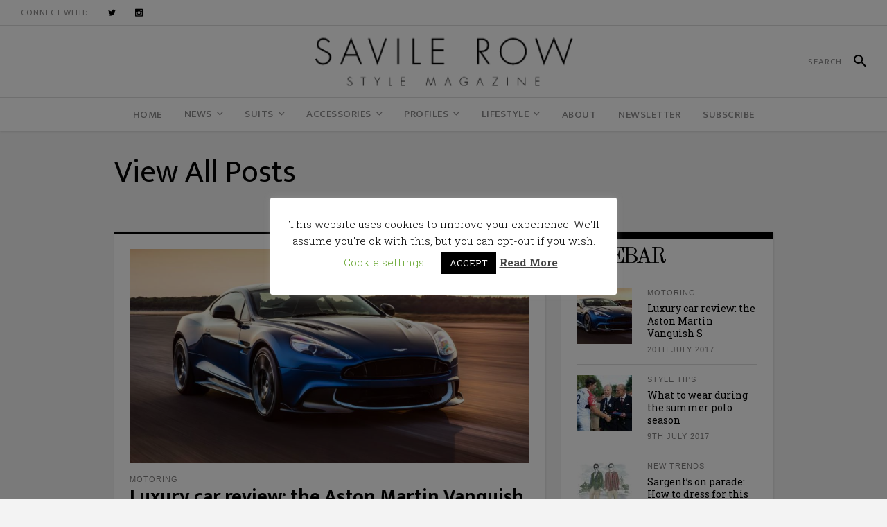

--- FILE ---
content_type: text/html; charset=UTF-8
request_url: https://savilerow-style.com/view-all-posts/page/50/
body_size: 20179
content:
<!DOCTYPE html>
<html lang="en-GB">
<head>
	<meta name="google-site-verification" content="UCECI40G0SYGSuQBqn0ijRZTswYEi8sOJdvF5Xs3Htw" />
    	
        <meta charset="UTF-8"/>

        <link rel="stylesheet" media="print" onload="this.onload=null;this.media='all';" id="ao_optimized_gfonts" href="https://fonts.googleapis.com/css?family=Roboto+Slab%3A100%2C300%2C400%2C500%2C700%7COld+Standard+TT%3A100%2C300%2C400%2C500%2C700%7COswald%3A100%2C300%2C400%2C500%2C700%7CArvo%3A100%2C300%2C400%2C500%2C700%7CEk+Mukta%3A100%2C300%2C400%2C500%2C700%7CRaleway%3A100%2C300%2C400%2C500%2C700&amp;display=swap"><link rel="profile" href="http://gmpg.org/xfn/11"/>
        <link rel="pingback" href="https://savilerow-style.com/xmlrpc.php"/>
                    <meta name="viewport" content="width=device-width,initial-scale=1,user-scalable=no">
        <!-- Global site tag (gtag.js) - Google Analytics -->
<script async src="https://www.googletagmanager.com/gtag/js?id=UA-158735442-1"></script>
<script>
  window.dataLayer = window.dataLayer || [];
  function gtag(){dataLayer.push(arguments);}
  gtag('js', new Date());

  gtag('config', 'UA-158735442-1');
</script>

	<meta name='robots' content='index, follow, max-image-preview:large, max-snippet:-1, max-video-preview:-1' />
	<style>img:is([sizes="auto" i], [sizes^="auto," i]) { contain-intrinsic-size: 3000px 1500px }</style>
	
	<!-- This site is optimized with the Yoast SEO plugin v26.0 - https://yoast.com/wordpress/plugins/seo/ -->
	<title>View All Posts - Page 50 of 74 - Savile Row Style</title>
	<link rel="canonical" href="https://savilerow-style.com/view-all-posts/page/50/" />
	<link rel="prev" href="https://savilerow-style.com/view-all-posts/page/49/" />
	<link rel="next" href="https://savilerow-style.com/view-all-posts/page/51/" />
	<meta property="og:locale" content="en_GB" />
	<meta property="og:type" content="article" />
	<meta property="og:title" content="View All Posts - Page 50 of 74 - Savile Row Style" />
	<meta property="og:url" content="https://savilerow-style.com/view-all-posts/" />
	<meta property="og:site_name" content="Savile Row Style" />
	<meta name="twitter:card" content="summary_large_image" />
	<meta name="twitter:site" content="@savilerowstyle" />
	<script type="application/ld+json" class="yoast-schema-graph">{"@context":"https://schema.org","@graph":[{"@type":["WebPage","CollectionPage"],"@id":"https://savilerow-style.com/view-all-posts/","url":"https://savilerow-style.com/view-all-posts/page/50/","name":"View All Posts - Page 50 of 74 - Savile Row Style","isPartOf":{"@id":"https://savilerow-style.com/#website"},"datePublished":"2016-05-24T14:40:14+00:00","breadcrumb":{"@id":"https://savilerow-style.com/view-all-posts/page/50/#breadcrumb"},"inLanguage":"en-GB"},{"@type":"BreadcrumbList","@id":"https://savilerow-style.com/view-all-posts/page/50/#breadcrumb","itemListElement":[{"@type":"ListItem","position":1,"name":"Home","item":"https://savilerow-style.com/"},{"@type":"ListItem","position":2,"name":"View All Posts"}]},{"@type":"WebSite","@id":"https://savilerow-style.com/#website","url":"https://savilerow-style.com/","name":"Savile Row Style","description":"","publisher":{"@id":"https://savilerow-style.com/#organization"},"potentialAction":[{"@type":"SearchAction","target":{"@type":"EntryPoint","urlTemplate":"https://savilerow-style.com/?s={search_term_string}"},"query-input":{"@type":"PropertyValueSpecification","valueRequired":true,"valueName":"search_term_string"}}],"inLanguage":"en-GB"},{"@type":"Organization","@id":"https://savilerow-style.com/#organization","name":"Savile Row Style","url":"https://savilerow-style.com/","logo":{"@type":"ImageObject","inLanguage":"en-GB","@id":"https://savilerow-style.com/#/schema/logo/image/","url":"https://savilerow-style.com/wp-content/uploads/2020/02/savilrow.php-copy.png","contentUrl":"https://savilerow-style.com/wp-content/uploads/2020/02/savilrow.php-copy.png","width":200,"height":200,"caption":"Savile Row Style"},"image":{"@id":"https://savilerow-style.com/#/schema/logo/image/"},"sameAs":["https://x.com/savilerowstyle","https://www.instagram.com/savile_row_style"]}]}</script>
	<!-- / Yoast SEO plugin. -->


<link rel='dns-prefetch' href='//maps.googleapis.com' />
<link rel='dns-prefetch' href='//stats.wp.com' />
<link rel='dns-prefetch' href='//v0.wordpress.com' />
<link href='https://fonts.gstatic.com' crossorigin='anonymous' rel='preconnect' />
<link rel="alternate" type="application/rss+xml" title="Savile Row Style &raquo; Feed" href="https://savilerow-style.com/feed/" />
<link rel="alternate" type="application/rss+xml" title="Savile Row Style &raquo; Comments Feed" href="https://savilerow-style.com/comments/feed/" />
<link rel='stylesheet' id='wp-block-library-css' href='https://savilerow-style.com/wp-includes/css/dist/block-library/style.min.css' type='text/css' media='all' />
<style id='classic-theme-styles-inline-css' type='text/css'>
/*! This file is auto-generated */
.wp-block-button__link{color:#fff;background-color:#32373c;border-radius:9999px;box-shadow:none;text-decoration:none;padding:calc(.667em + 2px) calc(1.333em + 2px);font-size:1.125em}.wp-block-file__button{background:#32373c;color:#fff;text-decoration:none}
</style>
<link rel='stylesheet' id='mediaelement-css' href='https://savilerow-style.com/wp-includes/js/mediaelement/mediaelementplayer-legacy.min.css' type='text/css' media='all' />
<link rel='stylesheet' id='wp-mediaelement-css' href='https://savilerow-style.com/wp-includes/js/mediaelement/wp-mediaelement.min.css' type='text/css' media='all' />
<style id='jetpack-sharing-buttons-style-inline-css' type='text/css'>
.jetpack-sharing-buttons__services-list{display:flex;flex-direction:row;flex-wrap:wrap;gap:0;list-style-type:none;margin:5px;padding:0}.jetpack-sharing-buttons__services-list.has-small-icon-size{font-size:12px}.jetpack-sharing-buttons__services-list.has-normal-icon-size{font-size:16px}.jetpack-sharing-buttons__services-list.has-large-icon-size{font-size:24px}.jetpack-sharing-buttons__services-list.has-huge-icon-size{font-size:36px}@media print{.jetpack-sharing-buttons__services-list{display:none!important}}.editor-styles-wrapper .wp-block-jetpack-sharing-buttons{gap:0;padding-inline-start:0}ul.jetpack-sharing-buttons__services-list.has-background{padding:1.25em 2.375em}
</style>
<style id='global-styles-inline-css' type='text/css'>
:root{--wp--preset--aspect-ratio--square: 1;--wp--preset--aspect-ratio--4-3: 4/3;--wp--preset--aspect-ratio--3-4: 3/4;--wp--preset--aspect-ratio--3-2: 3/2;--wp--preset--aspect-ratio--2-3: 2/3;--wp--preset--aspect-ratio--16-9: 16/9;--wp--preset--aspect-ratio--9-16: 9/16;--wp--preset--color--black: #000000;--wp--preset--color--cyan-bluish-gray: #abb8c3;--wp--preset--color--white: #ffffff;--wp--preset--color--pale-pink: #f78da7;--wp--preset--color--vivid-red: #cf2e2e;--wp--preset--color--luminous-vivid-orange: #ff6900;--wp--preset--color--luminous-vivid-amber: #fcb900;--wp--preset--color--light-green-cyan: #7bdcb5;--wp--preset--color--vivid-green-cyan: #00d084;--wp--preset--color--pale-cyan-blue: #8ed1fc;--wp--preset--color--vivid-cyan-blue: #0693e3;--wp--preset--color--vivid-purple: #9b51e0;--wp--preset--gradient--vivid-cyan-blue-to-vivid-purple: linear-gradient(135deg,rgba(6,147,227,1) 0%,rgb(155,81,224) 100%);--wp--preset--gradient--light-green-cyan-to-vivid-green-cyan: linear-gradient(135deg,rgb(122,220,180) 0%,rgb(0,208,130) 100%);--wp--preset--gradient--luminous-vivid-amber-to-luminous-vivid-orange: linear-gradient(135deg,rgba(252,185,0,1) 0%,rgba(255,105,0,1) 100%);--wp--preset--gradient--luminous-vivid-orange-to-vivid-red: linear-gradient(135deg,rgba(255,105,0,1) 0%,rgb(207,46,46) 100%);--wp--preset--gradient--very-light-gray-to-cyan-bluish-gray: linear-gradient(135deg,rgb(238,238,238) 0%,rgb(169,184,195) 100%);--wp--preset--gradient--cool-to-warm-spectrum: linear-gradient(135deg,rgb(74,234,220) 0%,rgb(151,120,209) 20%,rgb(207,42,186) 40%,rgb(238,44,130) 60%,rgb(251,105,98) 80%,rgb(254,248,76) 100%);--wp--preset--gradient--blush-light-purple: linear-gradient(135deg,rgb(255,206,236) 0%,rgb(152,150,240) 100%);--wp--preset--gradient--blush-bordeaux: linear-gradient(135deg,rgb(254,205,165) 0%,rgb(254,45,45) 50%,rgb(107,0,62) 100%);--wp--preset--gradient--luminous-dusk: linear-gradient(135deg,rgb(255,203,112) 0%,rgb(199,81,192) 50%,rgb(65,88,208) 100%);--wp--preset--gradient--pale-ocean: linear-gradient(135deg,rgb(255,245,203) 0%,rgb(182,227,212) 50%,rgb(51,167,181) 100%);--wp--preset--gradient--electric-grass: linear-gradient(135deg,rgb(202,248,128) 0%,rgb(113,206,126) 100%);--wp--preset--gradient--midnight: linear-gradient(135deg,rgb(2,3,129) 0%,rgb(40,116,252) 100%);--wp--preset--font-size--small: 13px;--wp--preset--font-size--medium: 20px;--wp--preset--font-size--large: 36px;--wp--preset--font-size--x-large: 42px;--wp--preset--spacing--20: 0.44rem;--wp--preset--spacing--30: 0.67rem;--wp--preset--spacing--40: 1rem;--wp--preset--spacing--50: 1.5rem;--wp--preset--spacing--60: 2.25rem;--wp--preset--spacing--70: 3.38rem;--wp--preset--spacing--80: 5.06rem;--wp--preset--shadow--natural: 6px 6px 9px rgba(0, 0, 0, 0.2);--wp--preset--shadow--deep: 12px 12px 50px rgba(0, 0, 0, 0.4);--wp--preset--shadow--sharp: 6px 6px 0px rgba(0, 0, 0, 0.2);--wp--preset--shadow--outlined: 6px 6px 0px -3px rgba(255, 255, 255, 1), 6px 6px rgba(0, 0, 0, 1);--wp--preset--shadow--crisp: 6px 6px 0px rgba(0, 0, 0, 1);}:where(.is-layout-flex){gap: 0.5em;}:where(.is-layout-grid){gap: 0.5em;}body .is-layout-flex{display: flex;}.is-layout-flex{flex-wrap: wrap;align-items: center;}.is-layout-flex > :is(*, div){margin: 0;}body .is-layout-grid{display: grid;}.is-layout-grid > :is(*, div){margin: 0;}:where(.wp-block-columns.is-layout-flex){gap: 2em;}:where(.wp-block-columns.is-layout-grid){gap: 2em;}:where(.wp-block-post-template.is-layout-flex){gap: 1.25em;}:where(.wp-block-post-template.is-layout-grid){gap: 1.25em;}.has-black-color{color: var(--wp--preset--color--black) !important;}.has-cyan-bluish-gray-color{color: var(--wp--preset--color--cyan-bluish-gray) !important;}.has-white-color{color: var(--wp--preset--color--white) !important;}.has-pale-pink-color{color: var(--wp--preset--color--pale-pink) !important;}.has-vivid-red-color{color: var(--wp--preset--color--vivid-red) !important;}.has-luminous-vivid-orange-color{color: var(--wp--preset--color--luminous-vivid-orange) !important;}.has-luminous-vivid-amber-color{color: var(--wp--preset--color--luminous-vivid-amber) !important;}.has-light-green-cyan-color{color: var(--wp--preset--color--light-green-cyan) !important;}.has-vivid-green-cyan-color{color: var(--wp--preset--color--vivid-green-cyan) !important;}.has-pale-cyan-blue-color{color: var(--wp--preset--color--pale-cyan-blue) !important;}.has-vivid-cyan-blue-color{color: var(--wp--preset--color--vivid-cyan-blue) !important;}.has-vivid-purple-color{color: var(--wp--preset--color--vivid-purple) !important;}.has-black-background-color{background-color: var(--wp--preset--color--black) !important;}.has-cyan-bluish-gray-background-color{background-color: var(--wp--preset--color--cyan-bluish-gray) !important;}.has-white-background-color{background-color: var(--wp--preset--color--white) !important;}.has-pale-pink-background-color{background-color: var(--wp--preset--color--pale-pink) !important;}.has-vivid-red-background-color{background-color: var(--wp--preset--color--vivid-red) !important;}.has-luminous-vivid-orange-background-color{background-color: var(--wp--preset--color--luminous-vivid-orange) !important;}.has-luminous-vivid-amber-background-color{background-color: var(--wp--preset--color--luminous-vivid-amber) !important;}.has-light-green-cyan-background-color{background-color: var(--wp--preset--color--light-green-cyan) !important;}.has-vivid-green-cyan-background-color{background-color: var(--wp--preset--color--vivid-green-cyan) !important;}.has-pale-cyan-blue-background-color{background-color: var(--wp--preset--color--pale-cyan-blue) !important;}.has-vivid-cyan-blue-background-color{background-color: var(--wp--preset--color--vivid-cyan-blue) !important;}.has-vivid-purple-background-color{background-color: var(--wp--preset--color--vivid-purple) !important;}.has-black-border-color{border-color: var(--wp--preset--color--black) !important;}.has-cyan-bluish-gray-border-color{border-color: var(--wp--preset--color--cyan-bluish-gray) !important;}.has-white-border-color{border-color: var(--wp--preset--color--white) !important;}.has-pale-pink-border-color{border-color: var(--wp--preset--color--pale-pink) !important;}.has-vivid-red-border-color{border-color: var(--wp--preset--color--vivid-red) !important;}.has-luminous-vivid-orange-border-color{border-color: var(--wp--preset--color--luminous-vivid-orange) !important;}.has-luminous-vivid-amber-border-color{border-color: var(--wp--preset--color--luminous-vivid-amber) !important;}.has-light-green-cyan-border-color{border-color: var(--wp--preset--color--light-green-cyan) !important;}.has-vivid-green-cyan-border-color{border-color: var(--wp--preset--color--vivid-green-cyan) !important;}.has-pale-cyan-blue-border-color{border-color: var(--wp--preset--color--pale-cyan-blue) !important;}.has-vivid-cyan-blue-border-color{border-color: var(--wp--preset--color--vivid-cyan-blue) !important;}.has-vivid-purple-border-color{border-color: var(--wp--preset--color--vivid-purple) !important;}.has-vivid-cyan-blue-to-vivid-purple-gradient-background{background: var(--wp--preset--gradient--vivid-cyan-blue-to-vivid-purple) !important;}.has-light-green-cyan-to-vivid-green-cyan-gradient-background{background: var(--wp--preset--gradient--light-green-cyan-to-vivid-green-cyan) !important;}.has-luminous-vivid-amber-to-luminous-vivid-orange-gradient-background{background: var(--wp--preset--gradient--luminous-vivid-amber-to-luminous-vivid-orange) !important;}.has-luminous-vivid-orange-to-vivid-red-gradient-background{background: var(--wp--preset--gradient--luminous-vivid-orange-to-vivid-red) !important;}.has-very-light-gray-to-cyan-bluish-gray-gradient-background{background: var(--wp--preset--gradient--very-light-gray-to-cyan-bluish-gray) !important;}.has-cool-to-warm-spectrum-gradient-background{background: var(--wp--preset--gradient--cool-to-warm-spectrum) !important;}.has-blush-light-purple-gradient-background{background: var(--wp--preset--gradient--blush-light-purple) !important;}.has-blush-bordeaux-gradient-background{background: var(--wp--preset--gradient--blush-bordeaux) !important;}.has-luminous-dusk-gradient-background{background: var(--wp--preset--gradient--luminous-dusk) !important;}.has-pale-ocean-gradient-background{background: var(--wp--preset--gradient--pale-ocean) !important;}.has-electric-grass-gradient-background{background: var(--wp--preset--gradient--electric-grass) !important;}.has-midnight-gradient-background{background: var(--wp--preset--gradient--midnight) !important;}.has-small-font-size{font-size: var(--wp--preset--font-size--small) !important;}.has-medium-font-size{font-size: var(--wp--preset--font-size--medium) !important;}.has-large-font-size{font-size: var(--wp--preset--font-size--large) !important;}.has-x-large-font-size{font-size: var(--wp--preset--font-size--x-large) !important;}
:where(.wp-block-post-template.is-layout-flex){gap: 1.25em;}:where(.wp-block-post-template.is-layout-grid){gap: 1.25em;}
:where(.wp-block-columns.is-layout-flex){gap: 2em;}:where(.wp-block-columns.is-layout-grid){gap: 2em;}
:root :where(.wp-block-pullquote){font-size: 1.5em;line-height: 1.6;}
</style>
<link rel='stylesheet' id='cookie-law-info-css' href='https://savilerow-style.com/wp-content/plugins/cookie-law-info/legacy/public/css/cookie-law-info-public.css' type='text/css' media='all' />
<link rel='stylesheet' id='cookie-law-info-gdpr-css' href='https://savilerow-style.com/wp-content/plugins/cookie-law-info/legacy/public/css/cookie-law-info-gdpr.css' type='text/css' media='all' />
<link rel='stylesheet' id='wpdm-fonticon-css' href='https://savilerow-style.com/wp-content/plugins/download-manager/assets/wpdm-iconfont/css/wpdm-icons.css' type='text/css' media='all' />
<link rel='stylesheet' id='wpdm-front-css' href='https://savilerow-style.com/wp-content/plugins/download-manager/assets/css/front.min.css' type='text/css' media='all' />
<link rel='stylesheet' id='newsroom_elated_default_style-css' href='https://savilerow-style.com/wp-content/themes/newsroom/style.css' type='text/css' media='all' />
<link rel='stylesheet' id='newsroom_elated_modules-css' href='https://savilerow-style.com/wp-content/themes/newsroom/assets/css/modules.min.css' type='text/css' media='all' />
<style id='newsroom_elated_modules-inline-css' type='text/css'>
.eltd-blog-gallery .eltd-pg-slider .flex-direction-nav li a {
   opacity: 1 !important;
}

.page-template-landing-page .eltd-content {
    padding-bottom: 0;
}

.page-template-landing-page .bottom-shadow {
    box-shadow: 1px 1px 3px 0 #cecccc;
}

.page-template-landing-page .top-shadow {
    box-shadow: -1px -1px 3px 0 #cecccc;
}

.page-template-landing-page .purchase-button {
    line-height: 54px;
    padding: 0 42px;
}

@media  (max-width: 1024px) {
  .page-template-landing-page .eltd-image-with-hover-info-holder .eltd-image-with-hover-info-item {    
    width: 100% !important;
  }
}

.eltd-boxed footer .eltd-twitter-widget li:nth-child(2){
    margin: 0;
    padding: 0;
    border: 0;
}

.eltd-boxed footer .eltd-twitter-widget li:nth-child(3){
    display: none;
}

.eltd-boxed footer .wpcf7-form .eltd-50{
    width: 100%;
}

.eltd-position-center-inner .eltd-logo-wrapper, .eltd-position-center-inner .eltd-logo-wrapper img {
    height: 90px !important;
}

.eltd-post-info-category {
     line-height: 1.2em !important;
}

.single .eltd-title {
   display: none !important;
}@media only screen and (min-width: 1024px) and (max-width: 1400px){}
</style>
<link rel='stylesheet' id='newsroom_elated_plugins-css' href='https://savilerow-style.com/wp-content/themes/newsroom/assets/css/plugins.min.css' type='text/css' media='all' />
<link rel='stylesheet' id='eltd_font_awesome-css' href='https://savilerow-style.com/wp-content/themes/newsroom/assets/css/font-awesome/css/font-awesome.min.css' type='text/css' media='all' />
<link rel='stylesheet' id='eltd_font_elegant-css' href='https://savilerow-style.com/wp-content/themes/newsroom/assets/css/elegant-icons/style.min.css' type='text/css' media='all' />
<link rel='stylesheet' id='eltd_ion_icons-css' href='https://savilerow-style.com/wp-content/themes/newsroom/assets/css/ion-icons/css/ionicons.min.css' type='text/css' media='all' />
<link rel='stylesheet' id='eltd_linea_icons-css' href='https://savilerow-style.com/wp-content/themes/newsroom/assets/css/linea-icons/style.css' type='text/css' media='all' />
<link rel='stylesheet' id='eltd_simple_line_icons-css' href='https://savilerow-style.com/wp-content/themes/newsroom/assets/css/simple-line-icons/simple-line-icons.css' type='text/css' media='all' />
<link rel='stylesheet' id='newsroom_elated_style_dynamic-css' href='https://savilerow-style.com/wp-content/themes/newsroom/assets/css/style_dynamic.css' type='text/css' media='all' />
<link rel='stylesheet' id='newsroom_elated_modules_responsive-css' href='https://savilerow-style.com/wp-content/themes/newsroom/assets/css/modules-responsive.min.css' type='text/css' media='all' />
<link rel='stylesheet' id='newsroom_elated_style_dynamic_responsive-css' href='https://savilerow-style.com/wp-content/themes/newsroom/assets/css/style_dynamic_responsive.css' type='text/css' media='all' />
<link rel='stylesheet' id='js_composer_front-css' href='https://savilerow-style.com/wp-content/plugins/js_composer/assets/css/js_composer.min.css' type='text/css' media='all' />

<script type="text/javascript" src="https://savilerow-style.com/wp-includes/js/jquery/jquery.min.js" id="jquery-core-js"></script>

<script type="text/javascript" id="cookie-law-info-js-extra">
/* <![CDATA[ */
var Cli_Data = {"nn_cookie_ids":[],"cookielist":[],"non_necessary_cookies":[],"ccpaEnabled":"","ccpaRegionBased":"","ccpaBarEnabled":"","strictlyEnabled":["necessary","obligatoire"],"ccpaType":"gdpr","js_blocking":"","custom_integration":"","triggerDomRefresh":"","secure_cookies":""};
var cli_cookiebar_settings = {"animate_speed_hide":"500","animate_speed_show":"500","background":"#FFF","border":"#b1a6a6c2","border_on":"","button_1_button_colour":"#000","button_1_button_hover":"#000000","button_1_link_colour":"#fff","button_1_as_button":"1","button_1_new_win":"","button_2_button_colour":"#333","button_2_button_hover":"#292929","button_2_link_colour":"#444","button_2_as_button":"","button_2_hidebar":"","button_3_button_colour":"#000","button_3_button_hover":"#000000","button_3_link_colour":"#fff","button_3_as_button":"1","button_3_new_win":"","button_4_button_colour":"#000","button_4_button_hover":"#000000","button_4_link_colour":"#62a329","button_4_as_button":"","button_7_button_colour":"#61a229","button_7_button_hover":"#4e8221","button_7_link_colour":"#fff","button_7_as_button":"1","button_7_new_win":"","font_family":"inherit","header_fix":"","notify_animate_hide":"1","notify_animate_show":"","notify_div_id":"#cookie-law-info-bar","notify_position_horizontal":"right","notify_position_vertical":"bottom","scroll_close":"","scroll_close_reload":"","accept_close_reload":"","reject_close_reload":"","showagain_tab":"1","showagain_background":"#fff","showagain_border":"#000","showagain_div_id":"#cookie-law-info-again","showagain_x_position":"100px","text":"#000","show_once_yn":"","show_once":"10000","logging_on":"","as_popup":"","popup_overlay":"1","bar_heading_text":"","cookie_bar_as":"popup","popup_showagain_position":"bottom-right","widget_position":"left"};
var log_object = {"ajax_url":"https:\/\/savilerow-style.com\/wp-admin\/admin-ajax.php"};
/* ]]> */
</script>


<script type="text/javascript" id="wpdm-frontjs-js-extra">
/* <![CDATA[ */
var wpdm_url = {"home":"https:\/\/savilerow-style.com\/","site":"https:\/\/savilerow-style.com\/","ajax":"https:\/\/savilerow-style.com\/wp-admin\/admin-ajax.php"};
var wpdm_js = {"spinner":"<i class=\"wpdm-icon wpdm-sun wpdm-spin\"><\/i>","client_id":"0a40e8e15b666536c82ef065311633ee"};
var wpdm_strings = {"pass_var":"Password Verified!","pass_var_q":"Please click following button to start download.","start_dl":"Start Download"};
/* ]]> */
</script>

<link rel="https://api.w.org/" href="https://savilerow-style.com/wp-json/" /><link rel="EditURI" type="application/rsd+xml" title="RSD" href="https://savilerow-style.com/xmlrpc.php?rsd" />
<meta name="generator" content="WordPress 6.8.3" />
	<style>img#wpstats{display:none}</style>
		<meta name="generator" content="Powered by Visual Composer - drag and drop page builder for WordPress."/>
<!--[if lte IE 9]><link rel="stylesheet" type="text/css" href="https://savilerow-style.com/wp-content/plugins/js_composer/assets/css/vc_lte_ie9.min.css" media="screen"><![endif]--><link rel="icon" href="https://savilerow-style.com/wp-content/uploads/2017/06/cropped-sr-32x32.png" sizes="32x32" />
<link rel="icon" href="https://savilerow-style.com/wp-content/uploads/2017/06/cropped-sr-192x192.png" sizes="192x192" />
<link rel="apple-touch-icon" href="https://savilerow-style.com/wp-content/uploads/2017/06/cropped-sr-180x180.png" />
<meta name="msapplication-TileImage" content="https://savilerow-style.com/wp-content/uploads/2017/06/cropped-sr-270x270.png" />
		<style type="text/css" id="wp-custom-css">
			/*
You can add your own CSS here.

Click the help icon above to learn more.
*/

.top-story h4 {
	font-size: 30px !important;
}

#catapult-cookie-bar {
	padding: 0 15px !important;
	line-height: 1.25em;
	left: 30px;
	}

.ctcc-left-side {
}

.ctcc-right-side {
	text-align: center;
}

.x_close {
	color: white;
	display: none;
}


.eltd-post-info .eltd-blog-like, .eltd-post-info .eltd-post-info-count, .eltd-post-info .eltd-post-info-comments-holder{
	display:none !important;
}


.single-post .eltd-post-info div.eltd-post-info-date:after{
	content: none !important;
}		</style>
		<noscript><style type="text/css"> .wpb_animate_when_almost_visible { opacity: 1; }</style></noscript><meta name="generator" content="WordPress Download Manager 3.3.25" />
                <style>
        /* WPDM Link Template Styles */        </style>
                <style>

            :root {
                --color-primary: #4a8eff;
                --color-primary-rgb: 74, 142, 255;
                --color-primary-hover: #5998ff;
                --color-primary-active: #3281ff;
                --color-secondary: #6c757d;
                --color-secondary-rgb: 108, 117, 125;
                --color-secondary-hover: #6c757d;
                --color-secondary-active: #6c757d;
                --color-success: #018e11;
                --color-success-rgb: 1, 142, 17;
                --color-success-hover: #0aad01;
                --color-success-active: #0c8c01;
                --color-info: #2CA8FF;
                --color-info-rgb: 44, 168, 255;
                --color-info-hover: #2CA8FF;
                --color-info-active: #2CA8FF;
                --color-warning: #FFB236;
                --color-warning-rgb: 255, 178, 54;
                --color-warning-hover: #FFB236;
                --color-warning-active: #FFB236;
                --color-danger: #ff5062;
                --color-danger-rgb: 255, 80, 98;
                --color-danger-hover: #ff5062;
                --color-danger-active: #ff5062;
                --color-green: #30b570;
                --color-blue: #0073ff;
                --color-purple: #8557D3;
                --color-red: #ff5062;
                --color-muted: rgba(69, 89, 122, 0.6);
                --wpdm-font: "Sen", -apple-system, BlinkMacSystemFont, "Segoe UI", Roboto, Helvetica, Arial, sans-serif, "Apple Color Emoji", "Segoe UI Emoji", "Segoe UI Symbol";
            }

            .wpdm-download-link.btn.btn-primary {
                border-radius: 4px;
            }


        </style>
        
        <script async='async' src='https://www.googletagservices.com/tag/js/gpt.js'></script>
<script>
  var googletag = googletag || {};
  googletag.cmd = googletag.cmd || [];
</script>

<script>
  googletag.cmd.push(function() {
    googletag.defineSlot('/289056890/SRS_MPU', [300, 250], 'div-gpt-ad-1496921378279-0').addService(googletag.pubads());
    googletag.defineSlot('/289056890/SRS_Leaderboard', [728, 90], 'div-gpt-ad-1496921378279-1').addService(googletag.pubads());
    googletag.pubads().enableSingleRequest();
    googletag.enableServices();
  });
</script>

<script>
  (function(i,s,o,g,r,a,m){i['GoogleAnalyticsObject']=r;i[r]=i[r]||function(){
  (i[r].q=i[r].q||[]).push(arguments)},i[r].l=1*new Date();a=s.createElement(o),
  m=s.getElementsByTagName(o)[0];a.async=1;a.src=g;m.parentNode.insertBefore(a,m)
  })(window,document,'script','https://www.google-analytics.com/analytics.js','ga');

  ga('create', 'UA-91563756-3', 'auto');
  ga('send', 'pageview');

</script>

</head>
<body class="blog paged paged-50 wp-theme-newsroom eltd-core-1.1.1 newsroom-ver-1.2  eltd-blog-installed eltd-header-type3 eltd-sticky-header-on-scroll-up eltd-default-mobile-header eltd-sticky-up-mobile-header eltd-apsc-custom-style-enabled wpb-js-composer js-comp-ver-5.0.1 vc_responsive" itemscope itemtype="http://schema.org/WebPage">
<div class="eltd-wrapper">
    <div class="eltd-wrapper-inner">
        
        

<div class="eltd-top-bar">
    		        <div class="eltd-vertical-align-containers eltd-33-33-33">
            <div class="eltd-position-left">
                <div class="eltd-position-left-inner">
                                            <div id="text-6" class="widget widget_text eltd-top-bar-widget">			<div class="textwidget">
<div class="eltd-custom-font-holder" style="font-family: Ek Mukta;font-size: 12px;font-style: normal;font-weight: 400;letter-spacing: 1px;text-transform: uppercase;color: #8b8a8a " data-font-size= 12>
	Connect with:</div></div>
		</div><div id="eltd_social_icon_widget-4" class="widget widget_eltd_social_icon_widget eltd-top-bar-widget">
    <span class="eltd-icon-shortcode normal eltd-icon-separator"   data-hover-color="#00aced">
                    <a itemprop="url" href="https://twitter.com/savilerowstyle" target="_blank">
        
        <span aria-hidden="true" class="eltd-icon-font-elegant social_twitter eltd-icon-element" style="font-size:11px" ></span>
                    </a>
            </span>

</div><div id="eltd_social_icon_widget-6" class="widget widget_eltd_social_icon_widget eltd-top-bar-widget">
    <span class="eltd-icon-shortcode normal eltd-icon-separator"   data-hover-color="#458eff">
                    <a itemprop="url" href="https://www.instagram.com/savile_row_style" target="_blank">
        
        <span aria-hidden="true" class="eltd-icon-font-elegant social_instagram eltd-icon-element" style="font-size:11px" ></span>
                    </a>
            </span>

</div>                                    </div>
            </div>
            <div class="eltd-position-center">
                <div class="eltd-position-center-inner">
                                    </div>
            </div>
            <div class="eltd-position-right">
                <div class="eltd-position-right-inner">
                                    </div>
            </div>
        </div>
    </div>



<header class="eltd-page-header">
    <div class="eltd-logo-area">
                    <div class="eltd-vertical-align-containers">
                <div class="eltd-position-left">
                    <div class="eltd-position-left-inner">
                                                                    </div>
                </div>
                <div class="eltd-position-center">
                    <div class="eltd-position-center-inner">
                        
<div class="eltd-logo-wrapper">
    <a href="https://savilerow-style.com/" style="height: 38px;">
        <img class="eltd-normal-logo" src="http://savilerow-style.com/wp-content/uploads/2017/06/savilerowstyle.png" alt="logo"/>
        <img class="eltd-dark-logo" src="http://1092684935.n140159.test.prositehosting.co.uk/wp-content/uploads/2017/06/savilerowstyle.png" alt="dark logo"/>        <img class="eltd-light-logo" src="http://1092684935.n140159.test.prositehosting.co.uk/wp-content/uploads/2017/06/savilerowstyle.png" alt="light logo"/>        <img class="eltd-transparent-logo" src="http://1092684935.n140159.test.prositehosting.co.uk/wp-content/uploads/2017/06/savilerowstyle.png" alt="transparent logo"/>    </a>
</div>

                    </div>
                </div>
                <div class="eltd-position-right">
                    <div class="eltd-position-right-inner">
                                                    
        <form class="eltd-search-menu-holder" action="https://savilerow-style.com/" method="get">
            <div class="eltd-form-holder-close-btn"><span class="ion-android-close"></span></div>
            <div class="eltd-form-holder">
                <div class="eltd-column-left">
                    <input type="text" placeholder="SEARCH" name="s" class="eltd-search-field" autocomplete="off"/>
                </div>
                <div class="eltd-column-right">
                    <button class="eltd-search-submit" type="submit" value="Search">
                        <span class="ion-android-search"></span>
                    </button>
                </div>
            </div>
        </form>

                                                </div>
                </div>
            </div>
            </div>
    <div class="eltd-menu-area">
                    <div class="eltd-vertical-align-containers">
                <div class="eltd-position-left">
                    <div class="eltd-position-left-inner">
                                            </div>
                </div>
                <div class="eltd-position-center">
                    <div class="eltd-position-center-inner">
                        
<nav class="eltd-main-menu eltd-drop-down eltd-default-nav">
    <ul id="menu-real-main-menu" class="clearfix"><li id="nav-menu-item-2421" class="menu-item menu-item-type-custom menu-item-object-custom menu-item-home  eltd-menu-narrow" ><a href="http://savilerow-style.com" class=""><span class="item_outer"><span class="item_inner"><span class="menu_icon_wrapper"><i class="menu_icon blank fa"></i></span><span class="item_text">Home</span></span></span></a></li>
<li id="nav-menu-item-3425" class="menu-item menu-item-type-taxonomy menu-item-object-category menu-item-has-children  eltd-menu-has-sub eltd-menu-narrow" ><a href="https://savilerow-style.com/news/" class=""><span class="item_outer"><span class="item_inner"><span class="menu_icon_wrapper"><i class="menu_icon blank fa"></i></span><span class="item_text">News</span><span class="eltd_menu_arrow ion-ios-arrow-down"></span></span></span></a>
<div class="eltd-menu-second"><div class="eltd-menu-inner"><ul>
	<li id="nav-menu-item-3426" class="menu-item menu-item-type-taxonomy menu-item-object-category " ><a href="https://savilerow-style.com/news/events/" class=""><span class="item_outer"><span class="item_inner"><span class="menu_icon_wrapper"><i class="menu_icon blank fa"></i></span><span class="item_text">Events</span></span></span></a></li>
	<li id="nav-menu-item-3427" class="menu-item menu-item-type-taxonomy menu-item-object-category " ><a href="https://savilerow-style.com/news/launches/" class=""><span class="item_outer"><span class="item_inner"><span class="menu_icon_wrapper"><i class="menu_icon blank fa"></i></span><span class="item_text">Launches</span></span></span></a></li>
	<li id="nav-menu-item-3428" class="menu-item menu-item-type-taxonomy menu-item-object-category " ><a href="https://savilerow-style.com/news/new-trends/" class=""><span class="item_outer"><span class="item_inner"><span class="menu_icon_wrapper"><i class="menu_icon blank fa"></i></span><span class="item_text">New Trends</span></span></span></a></li>
	<li id="nav-menu-item-3429" class="menu-item menu-item-type-taxonomy menu-item-object-category " ><a href="https://savilerow-style.com/news/offers/" class=""><span class="item_outer"><span class="item_inner"><span class="menu_icon_wrapper"><i class="menu_icon blank fa"></i></span><span class="item_text">Offers</span></span></span></a></li>
	<li id="nav-menu-item-3430" class="menu-item menu-item-type-taxonomy menu-item-object-category " ><a href="https://savilerow-style.com/news/style-tips/" class=""><span class="item_outer"><span class="item_inner"><span class="menu_icon_wrapper"><i class="menu_icon blank fa"></i></span><span class="item_text">Style Tips</span></span></span></a></li>
	<li id="nav-menu-item-3431" class="menu-item menu-item-type-taxonomy menu-item-object-category " ><a href="https://savilerow-style.com/news/tailor-news/" class=""><span class="item_outer"><span class="item_inner"><span class="menu_icon_wrapper"><i class="menu_icon blank fa"></i></span><span class="item_text">Tailor News</span></span></span></a></li>
	<li id="nav-menu-item-3634" class="menu-item menu-item-type-taxonomy menu-item-object-category " ><a href="https://savilerow-style.com/magazine/" class=""><span class="item_outer"><span class="item_inner"><span class="menu_icon_wrapper"><i class="menu_icon blank fa"></i></span><span class="item_text">Magazine</span></span></span></a></li>
	<li id="nav-menu-item-3635" class="menu-item menu-item-type-taxonomy menu-item-object-category " ><a href="https://savilerow-style.com/savile-row-tv/" class=""><span class="item_outer"><span class="item_inner"><span class="menu_icon_wrapper"><i class="menu_icon blank fa"></i></span><span class="item_text">Savile Row TV</span></span></span></a></li>
</ul></div></div>
</li>
<li id="nav-menu-item-3432" class="menu-item menu-item-type-taxonomy menu-item-object-category menu-item-has-children  eltd-menu-has-sub eltd-menu-narrow" ><a href="https://savilerow-style.com/suits/" class=""><span class="item_outer"><span class="item_inner"><span class="menu_icon_wrapper"><i class="menu_icon blank fa"></i></span><span class="item_text">Suits</span><span class="eltd_menu_arrow ion-ios-arrow-down"></span></span></span></a>
<div class="eltd-menu-second"><div class="eltd-menu-inner"><ul>
	<li id="nav-menu-item-3433" class="menu-item menu-item-type-taxonomy menu-item-object-category " ><a href="https://savilerow-style.com/suits/country/" class=""><span class="item_outer"><span class="item_inner"><span class="menu_icon_wrapper"><i class="menu_icon blank fa"></i></span><span class="item_text">Country</span></span></span></a></li>
	<li id="nav-menu-item-3434" class="menu-item menu-item-type-taxonomy menu-item-object-category " ><a href="https://savilerow-style.com/suits/occasion/" class=""><span class="item_outer"><span class="item_inner"><span class="menu_icon_wrapper"><i class="menu_icon blank fa"></i></span><span class="item_text">Occasion</span></span></span></a></li>
	<li id="nav-menu-item-3435" class="menu-item menu-item-type-taxonomy menu-item-object-category " ><a href="https://savilerow-style.com/suits/off-duty/" class=""><span class="item_outer"><span class="item_inner"><span class="menu_icon_wrapper"><i class="menu_icon blank fa"></i></span><span class="item_text">Off Duty</span></span></span></a></li>
	<li id="nav-menu-item-3436" class="menu-item menu-item-type-taxonomy menu-item-object-category " ><a href="https://savilerow-style.com/suits/office/" class=""><span class="item_outer"><span class="item_inner"><span class="menu_icon_wrapper"><i class="menu_icon blank fa"></i></span><span class="item_text">Office</span></span></span></a></li>
</ul></div></div>
</li>
<li id="nav-menu-item-3437" class="menu-item menu-item-type-taxonomy menu-item-object-category menu-item-has-children  eltd-menu-has-sub eltd-menu-narrow" ><a href="https://savilerow-style.com/accessories/" class=""><span class="item_outer"><span class="item_inner"><span class="menu_icon_wrapper"><i class="menu_icon blank fa"></i></span><span class="item_text">Accessories</span><span class="eltd_menu_arrow ion-ios-arrow-down"></span></span></span></a>
<div class="eltd-menu-second"><div class="eltd-menu-inner"><ul>
	<li id="nav-menu-item-3438" class="menu-item menu-item-type-taxonomy menu-item-object-category " ><a href="https://savilerow-style.com/accessories/cufflinks/" class=""><span class="item_outer"><span class="item_inner"><span class="menu_icon_wrapper"><i class="menu_icon blank fa"></i></span><span class="item_text">Cufflinks</span></span></span></a></li>
	<li id="nav-menu-item-3439" class="menu-item menu-item-type-taxonomy menu-item-object-category " ><a href="https://savilerow-style.com/accessories/gifts/" class=""><span class="item_outer"><span class="item_inner"><span class="menu_icon_wrapper"><i class="menu_icon blank fa"></i></span><span class="item_text">Gifts</span></span></span></a></li>
	<li id="nav-menu-item-3440" class="menu-item menu-item-type-taxonomy menu-item-object-category " ><a href="https://savilerow-style.com/accessories/shirts/" class=""><span class="item_outer"><span class="item_inner"><span class="menu_icon_wrapper"><i class="menu_icon blank fa"></i></span><span class="item_text">Shirts</span></span></span></a></li>
	<li id="nav-menu-item-3441" class="menu-item menu-item-type-taxonomy menu-item-object-category " ><a href="https://savilerow-style.com/accessories/shoes/" class=""><span class="item_outer"><span class="item_inner"><span class="menu_icon_wrapper"><i class="menu_icon blank fa"></i></span><span class="item_text">Shoes</span></span></span></a></li>
	<li id="nav-menu-item-3442" class="menu-item menu-item-type-taxonomy menu-item-object-category " ><a href="https://savilerow-style.com/accessories/ties/" class=""><span class="item_outer"><span class="item_inner"><span class="menu_icon_wrapper"><i class="menu_icon blank fa"></i></span><span class="item_text">Ties</span></span></span></a></li>
	<li id="nav-menu-item-3443" class="menu-item menu-item-type-taxonomy menu-item-object-category " ><a href="https://savilerow-style.com/accessories/watches/" class=""><span class="item_outer"><span class="item_inner"><span class="menu_icon_wrapper"><i class="menu_icon blank fa"></i></span><span class="item_text">Watches</span></span></span></a></li>
</ul></div></div>
</li>
<li id="nav-menu-item-3444" class="menu-item menu-item-type-taxonomy menu-item-object-category menu-item-has-children  eltd-menu-has-sub eltd-menu-narrow" ><a href="https://savilerow-style.com/profiles/" class=""><span class="item_outer"><span class="item_inner"><span class="menu_icon_wrapper"><i class="menu_icon blank fa"></i></span><span class="item_text">Profiles</span><span class="eltd_menu_arrow ion-ios-arrow-down"></span></span></span></a>
<div class="eltd-menu-second"><div class="eltd-menu-inner"><ul>
	<li id="nav-menu-item-3445" class="menu-item menu-item-type-taxonomy menu-item-object-category " ><a href="https://savilerow-style.com/profiles/aristocracy/" class=""><span class="item_outer"><span class="item_inner"><span class="menu_icon_wrapper"><i class="menu_icon blank fa"></i></span><span class="item_text">Aristocracy</span></span></span></a></li>
	<li id="nav-menu-item-3446" class="menu-item menu-item-type-taxonomy menu-item-object-category " ><a href="https://savilerow-style.com/profiles/media-music/" class=""><span class="item_outer"><span class="item_inner"><span class="menu_icon_wrapper"><i class="menu_icon blank fa"></i></span><span class="item_text">Media and Music</span></span></span></a></li>
	<li id="nav-menu-item-3447" class="menu-item menu-item-type-taxonomy menu-item-object-category " ><a href="https://savilerow-style.com/profiles/business/" class=""><span class="item_outer"><span class="item_inner"><span class="menu_icon_wrapper"><i class="menu_icon blank fa"></i></span><span class="item_text">Business</span></span></span></a></li>
	<li id="nav-menu-item-3448" class="menu-item menu-item-type-taxonomy menu-item-object-category " ><a href="https://savilerow-style.com/profiles/professions/" class=""><span class="item_outer"><span class="item_inner"><span class="menu_icon_wrapper"><i class="menu_icon blank fa"></i></span><span class="item_text">Professions</span></span></span></a></li>
	<li id="nav-menu-item-3449" class="menu-item menu-item-type-taxonomy menu-item-object-category " ><a href="https://savilerow-style.com/profiles/sports/" class=""><span class="item_outer"><span class="item_inner"><span class="menu_icon_wrapper"><i class="menu_icon blank fa"></i></span><span class="item_text">Sports</span></span></span></a></li>
</ul></div></div>
</li>
<li id="nav-menu-item-3450" class="menu-item menu-item-type-taxonomy menu-item-object-category menu-item-has-children  eltd-menu-has-sub eltd-menu-narrow" ><a href="https://savilerow-style.com/lifestyle/" class=""><span class="item_outer"><span class="item_inner"><span class="menu_icon_wrapper"><i class="menu_icon blank fa"></i></span><span class="item_text">Lifestyle</span><span class="eltd_menu_arrow ion-ios-arrow-down"></span></span></span></a>
<div class="eltd-menu-second"><div class="eltd-menu-inner"><ul>
	<li id="nav-menu-item-3451" class="menu-item menu-item-type-taxonomy menu-item-object-category " ><a href="https://savilerow-style.com/lifestyle/art-antiques/" class=""><span class="item_outer"><span class="item_inner"><span class="menu_icon_wrapper"><i class="menu_icon blank fa"></i></span><span class="item_text">Art &#038; Antiques</span></span></span></a></li>
	<li id="nav-menu-item-3452" class="menu-item menu-item-type-taxonomy menu-item-object-category " ><a href="https://savilerow-style.com/lifestyle/dining/" class=""><span class="item_outer"><span class="item_inner"><span class="menu_icon_wrapper"><i class="menu_icon blank fa"></i></span><span class="item_text">Dining</span></span></span></a></li>
	<li id="nav-menu-item-3454" class="menu-item menu-item-type-taxonomy menu-item-object-category " ><a href="https://savilerow-style.com/lifestyle/grooming/" class=""><span class="item_outer"><span class="item_inner"><span class="menu_icon_wrapper"><i class="menu_icon blank fa"></i></span><span class="item_text">Grooming</span></span></span></a></li>
	<li id="nav-menu-item-3455" class="menu-item menu-item-type-taxonomy menu-item-object-category " ><a href="https://savilerow-style.com/lifestyle/motoring/" class=""><span class="item_outer"><span class="item_inner"><span class="menu_icon_wrapper"><i class="menu_icon blank fa"></i></span><span class="item_text">Motoring</span></span></span></a></li>
	<li id="nav-menu-item-3456" class="menu-item menu-item-type-taxonomy menu-item-object-category " ><a href="https://savilerow-style.com/lifestyle/property/" class=""><span class="item_outer"><span class="item_inner"><span class="menu_icon_wrapper"><i class="menu_icon blank fa"></i></span><span class="item_text">Property</span></span></span></a></li>
	<li id="nav-menu-item-3458" class="menu-item menu-item-type-taxonomy menu-item-object-category " ><a href="https://savilerow-style.com/lifestyle/tech/" class=""><span class="item_outer"><span class="item_inner"><span class="menu_icon_wrapper"><i class="menu_icon blank fa"></i></span><span class="item_text">Tech</span></span></span></a></li>
	<li id="nav-menu-item-3459" class="menu-item menu-item-type-taxonomy menu-item-object-category " ><a href="https://savilerow-style.com/lifestyle/travel/" class=""><span class="item_outer"><span class="item_inner"><span class="menu_icon_wrapper"><i class="menu_icon blank fa"></i></span><span class="item_text">Travel</span></span></span></a></li>
	<li id="nav-menu-item-3460" class="menu-item menu-item-type-taxonomy menu-item-object-category " ><a href="https://savilerow-style.com/lifestyle/wine/" class=""><span class="item_outer"><span class="item_inner"><span class="menu_icon_wrapper"><i class="menu_icon blank fa"></i></span><span class="item_text">Wine</span></span></span></a></li>
</ul></div></div>
</li>
<li id="nav-menu-item-3519" class="menu-item menu-item-type-post_type menu-item-object-page  eltd-menu-narrow" ><a href="https://savilerow-style.com/about-us/" class=""><span class="item_outer"><span class="item_inner"><span class="menu_icon_wrapper"><i class="menu_icon blank fa"></i></span><span class="item_text">About</span></span></span></a></li>
<li id="nav-menu-item-3522" class="menu-item menu-item-type-post_type menu-item-object-page  eltd-menu-narrow" ><a href="https://savilerow-style.com/subscribe/" class=""><span class="item_outer"><span class="item_inner"><span class="menu_icon_wrapper"><i class="menu_icon blank fa"></i></span><span class="item_text">Newsletter</span></span></span></a></li>
<li id="nav-menu-item-4069" class="menu-item menu-item-type-post_type menu-item-object-page  eltd-menu-narrow" ><a href="https://savilerow-style.com/subscribe-savile-row-style-magazine/" class=""><span class="item_outer"><span class="item_inner"><span class="menu_icon_wrapper"><i class="menu_icon blank fa"></i></span><span class="item_text">Subscribe</span></span></span></a></li>
</ul></nav>

                    </div>
                </div>
                <div class="eltd-position-right">
                    <div class="eltd-position-right-inner">
                                            </div>
                </div>
            </div>
            </div>
    
    <div class="eltd-sticky-header">
                <div class="eltd-sticky-holder">
            <div class=" eltd-vertical-align-containers">
                <div class="eltd-position-left">
                    <div class="eltd-position-left-inner">
                        
<div class="eltd-logo-wrapper">
    <a href="https://savilerow-style.com/" style="height: 38px;">
        <img src="https://savilerow-style.com/wp-content/uploads/2017/06/savilerowstyle.png" alt="logo"/>
    </a>
</div>

                    </div>
                </div>
                <div class="eltd-position-center">
                    <div class="eltd-position-center-inner">
                        
<nav class="eltd-main-menu eltd-drop-down eltd-sticky-nav">
    <ul id="menu-real-main-menu-1" class="clearfix"><li id="sticky-nav-menu-item-2421" class="menu-item menu-item-type-custom menu-item-object-custom menu-item-home  eltd-menu-narrow" ><a href="http://savilerow-style.com" class=""><span class="item_outer"><span class="item_inner"><span class="menu_icon_wrapper"><i class="menu_icon blank fa"></i></span><span class="item_text">Home</span></span></span></a></li>
<li id="sticky-nav-menu-item-3425" class="menu-item menu-item-type-taxonomy menu-item-object-category menu-item-has-children  eltd-menu-has-sub eltd-menu-narrow" ><a href="https://savilerow-style.com/news/" class=""><span class="item_outer"><span class="item_inner"><span class="menu_icon_wrapper"><i class="menu_icon blank fa"></i></span><span class="item_text">News</span><span class="eltd_menu_arrow ion-ios-arrow-down"></span></span></span></a>
<div class="eltd-menu-second"><div class="eltd-menu-inner"><ul>
	<li id="sticky-nav-menu-item-3426" class="menu-item menu-item-type-taxonomy menu-item-object-category " ><a href="https://savilerow-style.com/news/events/" class=""><span class="item_outer"><span class="item_inner"><span class="menu_icon_wrapper"><i class="menu_icon blank fa"></i></span><span class="item_text">Events</span></span></span></a></li>
	<li id="sticky-nav-menu-item-3427" class="menu-item menu-item-type-taxonomy menu-item-object-category " ><a href="https://savilerow-style.com/news/launches/" class=""><span class="item_outer"><span class="item_inner"><span class="menu_icon_wrapper"><i class="menu_icon blank fa"></i></span><span class="item_text">Launches</span></span></span></a></li>
	<li id="sticky-nav-menu-item-3428" class="menu-item menu-item-type-taxonomy menu-item-object-category " ><a href="https://savilerow-style.com/news/new-trends/" class=""><span class="item_outer"><span class="item_inner"><span class="menu_icon_wrapper"><i class="menu_icon blank fa"></i></span><span class="item_text">New Trends</span></span></span></a></li>
	<li id="sticky-nav-menu-item-3429" class="menu-item menu-item-type-taxonomy menu-item-object-category " ><a href="https://savilerow-style.com/news/offers/" class=""><span class="item_outer"><span class="item_inner"><span class="menu_icon_wrapper"><i class="menu_icon blank fa"></i></span><span class="item_text">Offers</span></span></span></a></li>
	<li id="sticky-nav-menu-item-3430" class="menu-item menu-item-type-taxonomy menu-item-object-category " ><a href="https://savilerow-style.com/news/style-tips/" class=""><span class="item_outer"><span class="item_inner"><span class="menu_icon_wrapper"><i class="menu_icon blank fa"></i></span><span class="item_text">Style Tips</span></span></span></a></li>
	<li id="sticky-nav-menu-item-3431" class="menu-item menu-item-type-taxonomy menu-item-object-category " ><a href="https://savilerow-style.com/news/tailor-news/" class=""><span class="item_outer"><span class="item_inner"><span class="menu_icon_wrapper"><i class="menu_icon blank fa"></i></span><span class="item_text">Tailor News</span></span></span></a></li>
	<li id="sticky-nav-menu-item-3634" class="menu-item menu-item-type-taxonomy menu-item-object-category " ><a href="https://savilerow-style.com/magazine/" class=""><span class="item_outer"><span class="item_inner"><span class="menu_icon_wrapper"><i class="menu_icon blank fa"></i></span><span class="item_text">Magazine</span></span></span></a></li>
	<li id="sticky-nav-menu-item-3635" class="menu-item menu-item-type-taxonomy menu-item-object-category " ><a href="https://savilerow-style.com/savile-row-tv/" class=""><span class="item_outer"><span class="item_inner"><span class="menu_icon_wrapper"><i class="menu_icon blank fa"></i></span><span class="item_text">Savile Row TV</span></span></span></a></li>
</ul></div></div>
</li>
<li id="sticky-nav-menu-item-3432" class="menu-item menu-item-type-taxonomy menu-item-object-category menu-item-has-children  eltd-menu-has-sub eltd-menu-narrow" ><a href="https://savilerow-style.com/suits/" class=""><span class="item_outer"><span class="item_inner"><span class="menu_icon_wrapper"><i class="menu_icon blank fa"></i></span><span class="item_text">Suits</span><span class="eltd_menu_arrow ion-ios-arrow-down"></span></span></span></a>
<div class="eltd-menu-second"><div class="eltd-menu-inner"><ul>
	<li id="sticky-nav-menu-item-3433" class="menu-item menu-item-type-taxonomy menu-item-object-category " ><a href="https://savilerow-style.com/suits/country/" class=""><span class="item_outer"><span class="item_inner"><span class="menu_icon_wrapper"><i class="menu_icon blank fa"></i></span><span class="item_text">Country</span></span></span></a></li>
	<li id="sticky-nav-menu-item-3434" class="menu-item menu-item-type-taxonomy menu-item-object-category " ><a href="https://savilerow-style.com/suits/occasion/" class=""><span class="item_outer"><span class="item_inner"><span class="menu_icon_wrapper"><i class="menu_icon blank fa"></i></span><span class="item_text">Occasion</span></span></span></a></li>
	<li id="sticky-nav-menu-item-3435" class="menu-item menu-item-type-taxonomy menu-item-object-category " ><a href="https://savilerow-style.com/suits/off-duty/" class=""><span class="item_outer"><span class="item_inner"><span class="menu_icon_wrapper"><i class="menu_icon blank fa"></i></span><span class="item_text">Off Duty</span></span></span></a></li>
	<li id="sticky-nav-menu-item-3436" class="menu-item menu-item-type-taxonomy menu-item-object-category " ><a href="https://savilerow-style.com/suits/office/" class=""><span class="item_outer"><span class="item_inner"><span class="menu_icon_wrapper"><i class="menu_icon blank fa"></i></span><span class="item_text">Office</span></span></span></a></li>
</ul></div></div>
</li>
<li id="sticky-nav-menu-item-3437" class="menu-item menu-item-type-taxonomy menu-item-object-category menu-item-has-children  eltd-menu-has-sub eltd-menu-narrow" ><a href="https://savilerow-style.com/accessories/" class=""><span class="item_outer"><span class="item_inner"><span class="menu_icon_wrapper"><i class="menu_icon blank fa"></i></span><span class="item_text">Accessories</span><span class="eltd_menu_arrow ion-ios-arrow-down"></span></span></span></a>
<div class="eltd-menu-second"><div class="eltd-menu-inner"><ul>
	<li id="sticky-nav-menu-item-3438" class="menu-item menu-item-type-taxonomy menu-item-object-category " ><a href="https://savilerow-style.com/accessories/cufflinks/" class=""><span class="item_outer"><span class="item_inner"><span class="menu_icon_wrapper"><i class="menu_icon blank fa"></i></span><span class="item_text">Cufflinks</span></span></span></a></li>
	<li id="sticky-nav-menu-item-3439" class="menu-item menu-item-type-taxonomy menu-item-object-category " ><a href="https://savilerow-style.com/accessories/gifts/" class=""><span class="item_outer"><span class="item_inner"><span class="menu_icon_wrapper"><i class="menu_icon blank fa"></i></span><span class="item_text">Gifts</span></span></span></a></li>
	<li id="sticky-nav-menu-item-3440" class="menu-item menu-item-type-taxonomy menu-item-object-category " ><a href="https://savilerow-style.com/accessories/shirts/" class=""><span class="item_outer"><span class="item_inner"><span class="menu_icon_wrapper"><i class="menu_icon blank fa"></i></span><span class="item_text">Shirts</span></span></span></a></li>
	<li id="sticky-nav-menu-item-3441" class="menu-item menu-item-type-taxonomy menu-item-object-category " ><a href="https://savilerow-style.com/accessories/shoes/" class=""><span class="item_outer"><span class="item_inner"><span class="menu_icon_wrapper"><i class="menu_icon blank fa"></i></span><span class="item_text">Shoes</span></span></span></a></li>
	<li id="sticky-nav-menu-item-3442" class="menu-item menu-item-type-taxonomy menu-item-object-category " ><a href="https://savilerow-style.com/accessories/ties/" class=""><span class="item_outer"><span class="item_inner"><span class="menu_icon_wrapper"><i class="menu_icon blank fa"></i></span><span class="item_text">Ties</span></span></span></a></li>
	<li id="sticky-nav-menu-item-3443" class="menu-item menu-item-type-taxonomy menu-item-object-category " ><a href="https://savilerow-style.com/accessories/watches/" class=""><span class="item_outer"><span class="item_inner"><span class="menu_icon_wrapper"><i class="menu_icon blank fa"></i></span><span class="item_text">Watches</span></span></span></a></li>
</ul></div></div>
</li>
<li id="sticky-nav-menu-item-3444" class="menu-item menu-item-type-taxonomy menu-item-object-category menu-item-has-children  eltd-menu-has-sub eltd-menu-narrow" ><a href="https://savilerow-style.com/profiles/" class=""><span class="item_outer"><span class="item_inner"><span class="menu_icon_wrapper"><i class="menu_icon blank fa"></i></span><span class="item_text">Profiles</span><span class="eltd_menu_arrow ion-ios-arrow-down"></span></span></span></a>
<div class="eltd-menu-second"><div class="eltd-menu-inner"><ul>
	<li id="sticky-nav-menu-item-3445" class="menu-item menu-item-type-taxonomy menu-item-object-category " ><a href="https://savilerow-style.com/profiles/aristocracy/" class=""><span class="item_outer"><span class="item_inner"><span class="menu_icon_wrapper"><i class="menu_icon blank fa"></i></span><span class="item_text">Aristocracy</span></span></span></a></li>
	<li id="sticky-nav-menu-item-3446" class="menu-item menu-item-type-taxonomy menu-item-object-category " ><a href="https://savilerow-style.com/profiles/media-music/" class=""><span class="item_outer"><span class="item_inner"><span class="menu_icon_wrapper"><i class="menu_icon blank fa"></i></span><span class="item_text">Media and Music</span></span></span></a></li>
	<li id="sticky-nav-menu-item-3447" class="menu-item menu-item-type-taxonomy menu-item-object-category " ><a href="https://savilerow-style.com/profiles/business/" class=""><span class="item_outer"><span class="item_inner"><span class="menu_icon_wrapper"><i class="menu_icon blank fa"></i></span><span class="item_text">Business</span></span></span></a></li>
	<li id="sticky-nav-menu-item-3448" class="menu-item menu-item-type-taxonomy menu-item-object-category " ><a href="https://savilerow-style.com/profiles/professions/" class=""><span class="item_outer"><span class="item_inner"><span class="menu_icon_wrapper"><i class="menu_icon blank fa"></i></span><span class="item_text">Professions</span></span></span></a></li>
	<li id="sticky-nav-menu-item-3449" class="menu-item menu-item-type-taxonomy menu-item-object-category " ><a href="https://savilerow-style.com/profiles/sports/" class=""><span class="item_outer"><span class="item_inner"><span class="menu_icon_wrapper"><i class="menu_icon blank fa"></i></span><span class="item_text">Sports</span></span></span></a></li>
</ul></div></div>
</li>
<li id="sticky-nav-menu-item-3450" class="menu-item menu-item-type-taxonomy menu-item-object-category menu-item-has-children  eltd-menu-has-sub eltd-menu-narrow" ><a href="https://savilerow-style.com/lifestyle/" class=""><span class="item_outer"><span class="item_inner"><span class="menu_icon_wrapper"><i class="menu_icon blank fa"></i></span><span class="item_text">Lifestyle</span><span class="eltd_menu_arrow ion-ios-arrow-down"></span></span></span></a>
<div class="eltd-menu-second"><div class="eltd-menu-inner"><ul>
	<li id="sticky-nav-menu-item-3451" class="menu-item menu-item-type-taxonomy menu-item-object-category " ><a href="https://savilerow-style.com/lifestyle/art-antiques/" class=""><span class="item_outer"><span class="item_inner"><span class="menu_icon_wrapper"><i class="menu_icon blank fa"></i></span><span class="item_text">Art &#038; Antiques</span></span></span></a></li>
	<li id="sticky-nav-menu-item-3452" class="menu-item menu-item-type-taxonomy menu-item-object-category " ><a href="https://savilerow-style.com/lifestyle/dining/" class=""><span class="item_outer"><span class="item_inner"><span class="menu_icon_wrapper"><i class="menu_icon blank fa"></i></span><span class="item_text">Dining</span></span></span></a></li>
	<li id="sticky-nav-menu-item-3454" class="menu-item menu-item-type-taxonomy menu-item-object-category " ><a href="https://savilerow-style.com/lifestyle/grooming/" class=""><span class="item_outer"><span class="item_inner"><span class="menu_icon_wrapper"><i class="menu_icon blank fa"></i></span><span class="item_text">Grooming</span></span></span></a></li>
	<li id="sticky-nav-menu-item-3455" class="menu-item menu-item-type-taxonomy menu-item-object-category " ><a href="https://savilerow-style.com/lifestyle/motoring/" class=""><span class="item_outer"><span class="item_inner"><span class="menu_icon_wrapper"><i class="menu_icon blank fa"></i></span><span class="item_text">Motoring</span></span></span></a></li>
	<li id="sticky-nav-menu-item-3456" class="menu-item menu-item-type-taxonomy menu-item-object-category " ><a href="https://savilerow-style.com/lifestyle/property/" class=""><span class="item_outer"><span class="item_inner"><span class="menu_icon_wrapper"><i class="menu_icon blank fa"></i></span><span class="item_text">Property</span></span></span></a></li>
	<li id="sticky-nav-menu-item-3458" class="menu-item menu-item-type-taxonomy menu-item-object-category " ><a href="https://savilerow-style.com/lifestyle/tech/" class=""><span class="item_outer"><span class="item_inner"><span class="menu_icon_wrapper"><i class="menu_icon blank fa"></i></span><span class="item_text">Tech</span></span></span></a></li>
	<li id="sticky-nav-menu-item-3459" class="menu-item menu-item-type-taxonomy menu-item-object-category " ><a href="https://savilerow-style.com/lifestyle/travel/" class=""><span class="item_outer"><span class="item_inner"><span class="menu_icon_wrapper"><i class="menu_icon blank fa"></i></span><span class="item_text">Travel</span></span></span></a></li>
	<li id="sticky-nav-menu-item-3460" class="menu-item menu-item-type-taxonomy menu-item-object-category " ><a href="https://savilerow-style.com/lifestyle/wine/" class=""><span class="item_outer"><span class="item_inner"><span class="menu_icon_wrapper"><i class="menu_icon blank fa"></i></span><span class="item_text">Wine</span></span></span></a></li>
</ul></div></div>
</li>
<li id="sticky-nav-menu-item-3519" class="menu-item menu-item-type-post_type menu-item-object-page  eltd-menu-narrow" ><a href="https://savilerow-style.com/about-us/" class=""><span class="item_outer"><span class="item_inner"><span class="menu_icon_wrapper"><i class="menu_icon blank fa"></i></span><span class="item_text">About</span></span></span></a></li>
<li id="sticky-nav-menu-item-3522" class="menu-item menu-item-type-post_type menu-item-object-page  eltd-menu-narrow" ><a href="https://savilerow-style.com/subscribe/" class=""><span class="item_outer"><span class="item_inner"><span class="menu_icon_wrapper"><i class="menu_icon blank fa"></i></span><span class="item_text">Newsletter</span></span></span></a></li>
<li id="sticky-nav-menu-item-4069" class="menu-item menu-item-type-post_type menu-item-object-page  eltd-menu-narrow" ><a href="https://savilerow-style.com/subscribe-savile-row-style-magazine/" class=""><span class="item_outer"><span class="item_inner"><span class="menu_icon_wrapper"><i class="menu_icon blank fa"></i></span><span class="item_text">Subscribe</span></span></span></a></li>
</ul></nav>

                    </div>
                </div>
                <div class="eltd-position-right">
                    <div class="eltd-position-right-inner">
                                                    
        <form class="eltd-search-menu-holder" action="https://savilerow-style.com/" method="get">
            <div class="eltd-form-holder-close-btn"><span class="ion-android-close"></span></div>
            <div class="eltd-form-holder">
                <div class="eltd-column-left">
                    <input type="text" placeholder="SEARCH" name="s" class="eltd-search-field" autocomplete="off"/>
                </div>
                <div class="eltd-column-right">
                    <button class="eltd-search-submit" type="submit" value="Search">
                        <span class="ion-android-search"></span>
                    </button>
                </div>
            </div>
        </form>

                                                </div>
                </div>
            </div>
        </div>
    </div>

</header>


<header class="eltd-mobile-header">
    <div class="eltd-mobile-header-inner">
                <div class="eltd-mobile-header-holder">
            <div class="eltd-vertical-align-containers">
                                    <div class="eltd-position-left">
                        <div class="eltd-position-left-inner">
                            
<div class="eltd-mobile-logo-wrapper">
    <a href="https://savilerow-style.com/" style="height: 38px">
        <img src="http://savilerow-style.com/wp-content/uploads/2017/06/savilerowstyle.png" alt="mobile-logo"/>
    </a>
</div>

                        </div>
                    </div>
                                <div class="eltd-position-right">
                    <div class="eltd-position-right-inner">
                                                                            <div class="eltd-mobile-menu-opener">
                                <a href="javascript:void(0)">
                                    <span class="eltd-mobile-opener-icon-holder">
                                        <span class="eltd-icon-ion-icon ion-navicon"></span>
                                        <span class="eltd-icon-ion-icon ion-android-close"></span>
                                    </span>
                                </a>
                            </div>
                                            </div>
                </div>
            </div> <!-- close .eltd-vertical-align-containers -->
        </div>
        
<nav class="eltd-mobile-nav">
    <div class="eltd-grid">
        <ul id="menu-real-main-menu-2" class=""><li id="mobile-menu-item-2421" class="menu-item menu-item-type-custom menu-item-object-custom menu-item-home "><a href="http://savilerow-style.com" class=""><span>Home</span></a></li>
<li id="mobile-menu-item-3425" class="menu-item menu-item-type-taxonomy menu-item-object-category menu-item-has-children  has_sub"><a href="https://savilerow-style.com/news/" class=""><span>News</span></a><span class="mobile_arrow"><i class="eltd-sub-arrow arrow_carrot-right"></i></span>
<ul class="sub_menu">
	<li id="mobile-menu-item-3426" class="menu-item menu-item-type-taxonomy menu-item-object-category "><a href="https://savilerow-style.com/news/events/" class=""><span>Events</span></a></li>
	<li id="mobile-menu-item-3427" class="menu-item menu-item-type-taxonomy menu-item-object-category "><a href="https://savilerow-style.com/news/launches/" class=""><span>Launches</span></a></li>
	<li id="mobile-menu-item-3428" class="menu-item menu-item-type-taxonomy menu-item-object-category "><a href="https://savilerow-style.com/news/new-trends/" class=""><span>New Trends</span></a></li>
	<li id="mobile-menu-item-3429" class="menu-item menu-item-type-taxonomy menu-item-object-category "><a href="https://savilerow-style.com/news/offers/" class=""><span>Offers</span></a></li>
	<li id="mobile-menu-item-3430" class="menu-item menu-item-type-taxonomy menu-item-object-category "><a href="https://savilerow-style.com/news/style-tips/" class=""><span>Style Tips</span></a></li>
	<li id="mobile-menu-item-3431" class="menu-item menu-item-type-taxonomy menu-item-object-category "><a href="https://savilerow-style.com/news/tailor-news/" class=""><span>Tailor News</span></a></li>
	<li id="mobile-menu-item-3634" class="menu-item menu-item-type-taxonomy menu-item-object-category "><a href="https://savilerow-style.com/magazine/" class=""><span>Magazine</span></a></li>
	<li id="mobile-menu-item-3635" class="menu-item menu-item-type-taxonomy menu-item-object-category "><a href="https://savilerow-style.com/savile-row-tv/" class=""><span>Savile Row TV</span></a></li>
</ul>
</li>
<li id="mobile-menu-item-3432" class="menu-item menu-item-type-taxonomy menu-item-object-category menu-item-has-children  has_sub"><a href="https://savilerow-style.com/suits/" class=""><span>Suits</span></a><span class="mobile_arrow"><i class="eltd-sub-arrow arrow_carrot-right"></i></span>
<ul class="sub_menu">
	<li id="mobile-menu-item-3433" class="menu-item menu-item-type-taxonomy menu-item-object-category "><a href="https://savilerow-style.com/suits/country/" class=""><span>Country</span></a></li>
	<li id="mobile-menu-item-3434" class="menu-item menu-item-type-taxonomy menu-item-object-category "><a href="https://savilerow-style.com/suits/occasion/" class=""><span>Occasion</span></a></li>
	<li id="mobile-menu-item-3435" class="menu-item menu-item-type-taxonomy menu-item-object-category "><a href="https://savilerow-style.com/suits/off-duty/" class=""><span>Off Duty</span></a></li>
	<li id="mobile-menu-item-3436" class="menu-item menu-item-type-taxonomy menu-item-object-category "><a href="https://savilerow-style.com/suits/office/" class=""><span>Office</span></a></li>
</ul>
</li>
<li id="mobile-menu-item-3437" class="menu-item menu-item-type-taxonomy menu-item-object-category menu-item-has-children  has_sub"><a href="https://savilerow-style.com/accessories/" class=""><span>Accessories</span></a><span class="mobile_arrow"><i class="eltd-sub-arrow arrow_carrot-right"></i></span>
<ul class="sub_menu">
	<li id="mobile-menu-item-3438" class="menu-item menu-item-type-taxonomy menu-item-object-category "><a href="https://savilerow-style.com/accessories/cufflinks/" class=""><span>Cufflinks</span></a></li>
	<li id="mobile-menu-item-3439" class="menu-item menu-item-type-taxonomy menu-item-object-category "><a href="https://savilerow-style.com/accessories/gifts/" class=""><span>Gifts</span></a></li>
	<li id="mobile-menu-item-3440" class="menu-item menu-item-type-taxonomy menu-item-object-category "><a href="https://savilerow-style.com/accessories/shirts/" class=""><span>Shirts</span></a></li>
	<li id="mobile-menu-item-3441" class="menu-item menu-item-type-taxonomy menu-item-object-category "><a href="https://savilerow-style.com/accessories/shoes/" class=""><span>Shoes</span></a></li>
	<li id="mobile-menu-item-3442" class="menu-item menu-item-type-taxonomy menu-item-object-category "><a href="https://savilerow-style.com/accessories/ties/" class=""><span>Ties</span></a></li>
	<li id="mobile-menu-item-3443" class="menu-item menu-item-type-taxonomy menu-item-object-category "><a href="https://savilerow-style.com/accessories/watches/" class=""><span>Watches</span></a></li>
</ul>
</li>
<li id="mobile-menu-item-3444" class="menu-item menu-item-type-taxonomy menu-item-object-category menu-item-has-children  has_sub"><a href="https://savilerow-style.com/profiles/" class=""><span>Profiles</span></a><span class="mobile_arrow"><i class="eltd-sub-arrow arrow_carrot-right"></i></span>
<ul class="sub_menu">
	<li id="mobile-menu-item-3445" class="menu-item menu-item-type-taxonomy menu-item-object-category "><a href="https://savilerow-style.com/profiles/aristocracy/" class=""><span>Aristocracy</span></a></li>
	<li id="mobile-menu-item-3446" class="menu-item menu-item-type-taxonomy menu-item-object-category "><a href="https://savilerow-style.com/profiles/media-music/" class=""><span>Media and Music</span></a></li>
	<li id="mobile-menu-item-3447" class="menu-item menu-item-type-taxonomy menu-item-object-category "><a href="https://savilerow-style.com/profiles/business/" class=""><span>Business</span></a></li>
	<li id="mobile-menu-item-3448" class="menu-item menu-item-type-taxonomy menu-item-object-category "><a href="https://savilerow-style.com/profiles/professions/" class=""><span>Professions</span></a></li>
	<li id="mobile-menu-item-3449" class="menu-item menu-item-type-taxonomy menu-item-object-category "><a href="https://savilerow-style.com/profiles/sports/" class=""><span>Sports</span></a></li>
</ul>
</li>
<li id="mobile-menu-item-3450" class="menu-item menu-item-type-taxonomy menu-item-object-category menu-item-has-children  has_sub"><a href="https://savilerow-style.com/lifestyle/" class=""><span>Lifestyle</span></a><span class="mobile_arrow"><i class="eltd-sub-arrow arrow_carrot-right"></i></span>
<ul class="sub_menu">
	<li id="mobile-menu-item-3451" class="menu-item menu-item-type-taxonomy menu-item-object-category "><a href="https://savilerow-style.com/lifestyle/art-antiques/" class=""><span>Art &#038; Antiques</span></a></li>
	<li id="mobile-menu-item-3452" class="menu-item menu-item-type-taxonomy menu-item-object-category "><a href="https://savilerow-style.com/lifestyle/dining/" class=""><span>Dining</span></a></li>
	<li id="mobile-menu-item-3454" class="menu-item menu-item-type-taxonomy menu-item-object-category "><a href="https://savilerow-style.com/lifestyle/grooming/" class=""><span>Grooming</span></a></li>
	<li id="mobile-menu-item-3455" class="menu-item menu-item-type-taxonomy menu-item-object-category "><a href="https://savilerow-style.com/lifestyle/motoring/" class=""><span>Motoring</span></a></li>
	<li id="mobile-menu-item-3456" class="menu-item menu-item-type-taxonomy menu-item-object-category "><a href="https://savilerow-style.com/lifestyle/property/" class=""><span>Property</span></a></li>
	<li id="mobile-menu-item-3458" class="menu-item menu-item-type-taxonomy menu-item-object-category "><a href="https://savilerow-style.com/lifestyle/tech/" class=""><span>Tech</span></a></li>
	<li id="mobile-menu-item-3459" class="menu-item menu-item-type-taxonomy menu-item-object-category "><a href="https://savilerow-style.com/lifestyle/travel/" class=""><span>Travel</span></a></li>
	<li id="mobile-menu-item-3460" class="menu-item menu-item-type-taxonomy menu-item-object-category "><a href="https://savilerow-style.com/lifestyle/wine/" class=""><span>Wine</span></a></li>
</ul>
</li>
<li id="mobile-menu-item-3519" class="menu-item menu-item-type-post_type menu-item-object-page "><a href="https://savilerow-style.com/about-us/" class=""><span>About</span></a></li>
<li id="mobile-menu-item-3522" class="menu-item menu-item-type-post_type menu-item-object-page "><a href="https://savilerow-style.com/subscribe/" class=""><span>Newsletter</span></a></li>
<li id="mobile-menu-item-4069" class="menu-item menu-item-type-post_type menu-item-object-page "><a href="https://savilerow-style.com/subscribe-savile-row-style-magazine/" class=""><span>Subscribe</span></a></li>
</ul>    </div>
</nav>

    </div>

</header> <!-- close .eltd-mobile-header -->


                    <a id='eltd-back-to-top'  href='#'>
                <span class="eltd-icon-stack eltd-front-side">
                     <span aria-hidden="true" class="eltd-icon-font-elegant arrow_carrot-2up "></span>
                </span>
                <span class="eltd-icon-stack eltd-back-side">
                     <span aria-hidden="true" class="eltd-icon-font-elegant arrow_carrot-2up "></span>
                </span>
            </a>
        
        <div class="eltd-content" >
            <div class="eltd-content-inner">                <div class="eltd-grid">
                <div class="eltd-title eltd-breadcrumbs-type eltd-standard-type eltd-content-left-alignment" style="0px;" data-height="0" >
                    <div class="eltd-title-image"></div>
                    <div class="eltd-title-holder" style="height:120px;">
                        <div class="eltd-container clearfix">
                            <div class="eltd-container-inner">
                                <div class="eltd-title-subtitle-holder" style="">
                                    <div class="eltd-title-subtitle-holder-inner">
                                        <h1 class="eltd-title-text" ><span>View All Posts</span></h1>
                                                                            </div>
                                </div>
                            </div>
                        </div>
                    </div>
                </div>
            </div>
        <div class="eltd-container">
		<div class="eltd-container-inner clearfix">
			<div class="eltd-two-columns-66-33  eltd-content-has-sidebar clearfix">
		<div class="eltd-column1 eltd-content-left-from-sidebar">
			<div class="eltd-column-inner">
				<div class="eltd-blog-holder eltd-blog-type-standard">
	<article id="post-3819" class="post-3819 post type-post status-publish format-standard has-post-thumbnail hentry category-motoring">
    <div class="eltd-post-content eltd-more-section-enabled">

                <div class="eltd-post-image-holder">
            	<div class="eltd-post-image">
		<a itemprop="url" href="https://savilerow-style.com/lifestyle/motoring/luxury-car-review-aston-martin-vanquish-s/" title="Luxury car review: the Aston Martin Vanquish S">
			<img width="1060" height="568" src="https://savilerow-style.com/wp-content/uploads/2017/07/IMG_4678-RT_resized.jpg" class="attachment-newsroom_elated_post_feature_image size-newsroom_elated_post_feature_image wp-post-image" alt="" decoding="async" fetchpriority="high" srcset="https://savilerow-style.com/wp-content/uploads/2017/07/IMG_4678-RT_resized.jpg 1060w, https://savilerow-style.com/wp-content/uploads/2017/07/IMG_4678-RT_resized-300x161.jpg 300w, https://savilerow-style.com/wp-content/uploads/2017/07/IMG_4678-RT_resized-768x412.jpg 768w, https://savilerow-style.com/wp-content/uploads/2017/07/IMG_4678-RT_resized-1024x549.jpg 1024w" sizes="(max-width: 1060px) 100vw, 1060px" />		</a>
	</div>
        </div>
        
        <div class="eltd-post-info-category"><a href="https://savilerow-style.com/lifestyle/motoring/" rel="category tag">Motoring</a></div>
        <h3 itemprop="name" class="entry-title eltd-post-title">
	<a itemprop="url" href="https://savilerow-style.com/lifestyle/motoring/luxury-car-review-aston-martin-vanquish-s/" title="Luxury car review: the Aston Martin Vanquish S">Luxury car review: the Aston Martin Vanquish S</a>
</h3>
                    <div class="eltd-post-info clearfix">
                    <div itemprop="dateCreated" class="eltd-post-info-date entry-date updated">
			<a itemprop="url" href="https://savilerow-style.com/2017/07/">
		20th July 2017			</a>
		<meta itemprop="interactionCount" content="UserComments: 0"/>
</div><div class="eltd-post-info-comments-holder"><a itemprop="comment" class="eltd-post-info-comments" href="https://savilerow-style.com/lifestyle/motoring/luxury-car-review-aston-martin-vanquish-s/#respond" target="_self">0 Comments</a></div>            </div>
        
        <p class="eltd-post-excerpt">By Richard Aucock

2016 was the year of</p>
                    <div class="eltd-pt-more-section" >

                                    <div class="eltd-pt-more-section-left">
                        <div class ="eltd-blog-share"><div class="eltd-social-share-holder eltd-dropdown">
	<a href="javascript:void(0)" target="_self" class="eltd-social-share-dropdown-opener">
	</a>
	<div class="eltd-social-share-dropdown">
		<ul>
			<li class="eltd-pinterest-share">
	<a itemprop="url" class="eltd-share-link" href="#" onclick="popUp=window.open('http://pinterest.com/pin/create/button/?url=https%3A%2F%2Fsavilerow-style.com%2Flifestyle%2Fmotoring%2Fluxury-car-review-aston-martin-vanquish-s%2F&amp;description=Luxury car review: the Aston Martin Vanquish S&amp;media=https%3A%2F%2Fsavilerow-style.com%2Fwp-content%2Fuploads%2F2017%2F07%2FIMG_4678-RT_resized.jpg', 'popupwindow', 'scrollbars=yes,width=800,height=400');popUp.focus();return false;">
					<span class="eltd-social-network-icon social_pinterest"></span>
			</a>
</li><li class="eltd-linkedin-share">
	<a itemprop="url" class="eltd-share-link" href="#" onclick="popUp=window.open('http://linkedin.com/shareArticle?mini=true&amp;url=https%3A%2F%2Fsavilerow-style.com%2Flifestyle%2Fmotoring%2Fluxury-car-review-aston-martin-vanquish-s%2F&amp;title=Luxury+car+review%3A+the+Aston+Martin+Vanquish+S', 'popupwindow', 'scrollbars=yes,width=800,height=400');popUp.focus();return false;">
					<span class="eltd-social-network-icon social_linkedin"></span>
			</a>
</li><li class="eltd-google_plus-share">
	<a itemprop="url" class="eltd-share-link" href="#" onclick="popUp=window.open('https://plus.google.com/share?url=https%3A%2F%2Fsavilerow-style.com%2Flifestyle%2Fmotoring%2Fluxury-car-review-aston-martin-vanquish-s%2F', 'popupwindow', 'scrollbars=yes,width=800,height=400');popUp.focus();return false;">
					<span class="eltd-social-network-icon social_googleplus"></span>
			</a>
</li><li class="eltd-twitter-share">
	<a itemprop="url" class="eltd-share-link" href="#" onclick="window.open('https://twitter.com/intent/tweet?text=By+Richard+Aucock+2016+was+the+year+%5B%26hellip%3B%5D+via+savilerowstyle+https://savilerow-style.com/lifestyle/motoring/luxury-car-review-aston-martin-vanquish-s/', 'popupwindow', 'scrollbars=yes,width=800,height=400');">
					<span class="eltd-social-network-icon social_twitter"></span>
			</a>
</li><li class="eltd-facebook-share">
	<a itemprop="url" class="eltd-share-link" href="#" onclick="window.open('http://m.facebook.com/sharer.php?u=https%3A%2F%2Fsavilerow-style.com%2Flifestyle%2Fmotoring%2Fluxury-car-review-aston-martin-vanquish-s%2F');">
					<span class="eltd-social-network-icon social_facebook"></span>
			</a>
</li>		</ul>
	</div>
</div></div>                    </div>
                
                                    <div class="eltd-pt-more-section-right">
                        <a itemprop="url" href="https://savilerow-style.com/lifestyle/motoring/luxury-car-review-aston-martin-vanquish-s/" target="_self"  class="eltd-btn eltd-btn-medium eltd-btn-solid eltd-btn-icon"  >    <span class="eltd-btn-text">Read More</span>    <i class="eltd-icon-ion-icon ion-android-arrow-forward eltd-btn-icon-element" ></i></a>                    </div>
                            </div>
        
    </div>
    </article><article id="post-3935" class="post-3935 post type-post status-publish format-standard has-post-thumbnail hentry category-style-tips">
    <div class="eltd-post-content eltd-more-section-enabled">

                <div class="eltd-post-image-holder">
            	<div class="eltd-post-image">
		<a itemprop="url" href="https://savilerow-style.com/news/style-tips/wear-summer-polo-season/" title="What to wear during the summer polo season">
			<img width="1060" height="596" src="https://savilerow-style.com/wp-content/uploads/2017/08/Cutting-a-dash.jpg" class="attachment-newsroom_elated_post_feature_image size-newsroom_elated_post_feature_image wp-post-image" alt="" decoding="async" srcset="https://savilerow-style.com/wp-content/uploads/2017/08/Cutting-a-dash.jpg 1060w, https://savilerow-style.com/wp-content/uploads/2017/08/Cutting-a-dash-300x169.jpg 300w, https://savilerow-style.com/wp-content/uploads/2017/08/Cutting-a-dash-768x432.jpg 768w, https://savilerow-style.com/wp-content/uploads/2017/08/Cutting-a-dash-1024x576.jpg 1024w" sizes="(max-width: 1060px) 100vw, 1060px" />		</a>
	</div>
        </div>
        
        <div class="eltd-post-info-category"><a href="https://savilerow-style.com/news/style-tips/" rel="category tag">Style Tips</a></div>
        <h3 itemprop="name" class="entry-title eltd-post-title">
	<a itemprop="url" href="https://savilerow-style.com/news/style-tips/wear-summer-polo-season/" title="What to wear during the summer polo season">What to wear during the summer polo season</a>
</h3>
                    <div class="eltd-post-info clearfix">
                    <div itemprop="dateCreated" class="eltd-post-info-date entry-date updated">
			<a itemprop="url" href="https://savilerow-style.com/2017/07/">
		9th July 2017			</a>
		<meta itemprop="interactionCount" content="UserComments: 0"/>
</div><div class="eltd-post-info-comments-holder"><a itemprop="comment" class="eltd-post-info-comments" href="https://savilerow-style.com/news/style-tips/wear-summer-polo-season/#respond" target="_self">0 Comments</a></div>            </div>
        
        <p><strong>With polo’s summer season in full swing, the most regular FAQ is what to wear. Here is Diana Butler’s guide to ensure that the day’s sport runs as smoothly as your suit.</strong></p>
<div class="eltd-more-link-container"><a itemprop="url" href="https://savilerow-style.com/news/style-tips/wear-summer-polo-season/#more-3935" target="_self"  class="eltd-btn eltd-btn-medium eltd-btn-solid">    <span class="eltd-btn-text">Continue reading</span>    </a></div>

                    <div class="eltd-pt-more-section" >

                                    <div class="eltd-pt-more-section-left">
                        <div class ="eltd-blog-share"><div class="eltd-social-share-holder eltd-dropdown">
	<a href="javascript:void(0)" target="_self" class="eltd-social-share-dropdown-opener">
	</a>
	<div class="eltd-social-share-dropdown">
		<ul>
			<li class="eltd-pinterest-share">
	<a itemprop="url" class="eltd-share-link" href="#" onclick="popUp=window.open('http://pinterest.com/pin/create/button/?url=https%3A%2F%2Fsavilerow-style.com%2Fnews%2Fstyle-tips%2Fwear-summer-polo-season%2F&amp;description=What to wear during the summer polo season&amp;media=https%3A%2F%2Fsavilerow-style.com%2Fwp-content%2Fuploads%2F2017%2F08%2FCutting-a-dash.jpg', 'popupwindow', 'scrollbars=yes,width=800,height=400');popUp.focus();return false;">
					<span class="eltd-social-network-icon social_pinterest"></span>
			</a>
</li><li class="eltd-linkedin-share">
	<a itemprop="url" class="eltd-share-link" href="#" onclick="popUp=window.open('http://linkedin.com/shareArticle?mini=true&amp;url=https%3A%2F%2Fsavilerow-style.com%2Fnews%2Fstyle-tips%2Fwear-summer-polo-season%2F&amp;title=What+to+wear+during+the+summer+polo+season', 'popupwindow', 'scrollbars=yes,width=800,height=400');popUp.focus();return false;">
					<span class="eltd-social-network-icon social_linkedin"></span>
			</a>
</li><li class="eltd-google_plus-share">
	<a itemprop="url" class="eltd-share-link" href="#" onclick="popUp=window.open('https://plus.google.com/share?url=https%3A%2F%2Fsavilerow-style.com%2Fnews%2Fstyle-tips%2Fwear-summer-polo-season%2F', 'popupwindow', 'scrollbars=yes,width=800,height=400');popUp.focus();return false;">
					<span class="eltd-social-network-icon social_googleplus"></span>
			</a>
</li><li class="eltd-twitter-share">
	<a itemprop="url" class="eltd-share-link" href="#" onclick="window.open('https://twitter.com/intent/tweet?text=With+polo%E2%80%99s+summer+season+in+full+swing%2C+%5B%26hellip%3B%5D+via+savilerowstyle+https://savilerow-style.com/news/style-tips/wear-summer-polo-season/', 'popupwindow', 'scrollbars=yes,width=800,height=400');">
					<span class="eltd-social-network-icon social_twitter"></span>
			</a>
</li><li class="eltd-facebook-share">
	<a itemprop="url" class="eltd-share-link" href="#" onclick="window.open('http://m.facebook.com/sharer.php?u=https%3A%2F%2Fsavilerow-style.com%2Fnews%2Fstyle-tips%2Fwear-summer-polo-season%2F');">
					<span class="eltd-social-network-icon social_facebook"></span>
			</a>
</li>		</ul>
	</div>
</div></div>                    </div>
                
                                    <div class="eltd-pt-more-section-right">
                                            </div>
                            </div>
        
    </div>
    </article><article id="post-3989" class="post-3989 post type-post status-publish format-standard has-post-thumbnail hentry category-new-trends">
    <div class="eltd-post-content eltd-more-section-enabled">

                <div class="eltd-post-image-holder">
            	<div class="eltd-post-image">
		<a itemprop="url" href="https://savilerow-style.com/news/new-trends/sargent-dress-biggest-events/" title="Sargent’s on parade: How to dress for this summer&#8217;s biggest events">
			<img width="1060" height="596" src="https://savilerow-style.com/wp-content/uploads/2017/08/Sargent-Henley.jpg" class="attachment-newsroom_elated_post_feature_image size-newsroom_elated_post_feature_image wp-post-image" alt="" decoding="async" srcset="https://savilerow-style.com/wp-content/uploads/2017/08/Sargent-Henley.jpg 1060w, https://savilerow-style.com/wp-content/uploads/2017/08/Sargent-Henley-300x169.jpg 300w, https://savilerow-style.com/wp-content/uploads/2017/08/Sargent-Henley-768x432.jpg 768w, https://savilerow-style.com/wp-content/uploads/2017/08/Sargent-Henley-1024x576.jpg 1024w" sizes="(max-width: 1060px) 100vw, 1060px" />		</a>
	</div>
        </div>
        
        <div class="eltd-post-info-category"><a href="https://savilerow-style.com/news/new-trends/" rel="category tag">New Trends</a></div>
        <h3 itemprop="name" class="entry-title eltd-post-title">
	<a itemprop="url" href="https://savilerow-style.com/news/new-trends/sargent-dress-biggest-events/" title="Sargent’s on parade: How to dress for this summer&#8217;s biggest events">Sargent’s on parade: How to dress for this summer&#8217;s biggest events</a>
</h3>
                    <div class="eltd-post-info clearfix">
                    <div itemprop="dateCreated" class="eltd-post-info-date entry-date updated">
			<a itemprop="url" href="https://savilerow-style.com/2017/06/">
		21st June 2017			</a>
		<meta itemprop="interactionCount" content="UserComments: 0"/>
</div><div class="eltd-post-info-comments-holder"><a itemprop="comment" class="eltd-post-info-comments" href="https://savilerow-style.com/news/new-trends/sargent-dress-biggest-events/#respond" target="_self">0 Comments</a></div>            </div>
        
        <p><strong>Master Tailor Kathryn Sargent gives Savile Row Style her tips on how to dress for The Season.</strong></p>
<div class="eltd-more-link-container"><a itemprop="url" href="https://savilerow-style.com/news/new-trends/sargent-dress-biggest-events/#more-3989" target="_self"  class="eltd-btn eltd-btn-medium eltd-btn-solid">    <span class="eltd-btn-text">Continue reading</span>    </a></div>

                    <div class="eltd-pt-more-section" >

                                    <div class="eltd-pt-more-section-left">
                        <div class ="eltd-blog-share"><div class="eltd-social-share-holder eltd-dropdown">
	<a href="javascript:void(0)" target="_self" class="eltd-social-share-dropdown-opener">
	</a>
	<div class="eltd-social-share-dropdown">
		<ul>
			<li class="eltd-pinterest-share">
	<a itemprop="url" class="eltd-share-link" href="#" onclick="popUp=window.open('http://pinterest.com/pin/create/button/?url=https%3A%2F%2Fsavilerow-style.com%2Fnews%2Fnew-trends%2Fsargent-dress-biggest-events%2F&amp;description=Sargent’s on parade: How to dress for this summer&#8217;s biggest events&amp;media=https%3A%2F%2Fsavilerow-style.com%2Fwp-content%2Fuploads%2F2017%2F08%2FSargent-Henley.jpg', 'popupwindow', 'scrollbars=yes,width=800,height=400');popUp.focus();return false;">
					<span class="eltd-social-network-icon social_pinterest"></span>
			</a>
</li><li class="eltd-linkedin-share">
	<a itemprop="url" class="eltd-share-link" href="#" onclick="popUp=window.open('http://linkedin.com/shareArticle?mini=true&amp;url=https%3A%2F%2Fsavilerow-style.com%2Fnews%2Fnew-trends%2Fsargent-dress-biggest-events%2F&amp;title=Sargent%E2%80%99s+on+parade%3A+How+to+dress+for+this+summer%26%238217%3Bs+biggest+events', 'popupwindow', 'scrollbars=yes,width=800,height=400');popUp.focus();return false;">
					<span class="eltd-social-network-icon social_linkedin"></span>
			</a>
</li><li class="eltd-google_plus-share">
	<a itemprop="url" class="eltd-share-link" href="#" onclick="popUp=window.open('https://plus.google.com/share?url=https%3A%2F%2Fsavilerow-style.com%2Fnews%2Fnew-trends%2Fsargent-dress-biggest-events%2F', 'popupwindow', 'scrollbars=yes,width=800,height=400');popUp.focus();return false;">
					<span class="eltd-social-network-icon social_googleplus"></span>
			</a>
</li><li class="eltd-twitter-share">
	<a itemprop="url" class="eltd-share-link" href="#" onclick="window.open('https://twitter.com/intent/tweet?text=Master+Tailor+Kathryn+Sargent+gives+Savile+Row+%5B%26hellip%3B%5D+via+savilerowstyle+https://savilerow-style.com/news/new-trends/sargent-dress-biggest-events/', 'popupwindow', 'scrollbars=yes,width=800,height=400');">
					<span class="eltd-social-network-icon social_twitter"></span>
			</a>
</li><li class="eltd-facebook-share">
	<a itemprop="url" class="eltd-share-link" href="#" onclick="window.open('http://m.facebook.com/sharer.php?u=https%3A%2F%2Fsavilerow-style.com%2Fnews%2Fnew-trends%2Fsargent-dress-biggest-events%2F');">
					<span class="eltd-social-network-icon social_facebook"></span>
			</a>
</li>		</ul>
	</div>
</div></div>                    </div>
                
                                    <div class="eltd-pt-more-section-right">
                                            </div>
                            </div>
        
    </div>
    </article><article id="post-3592" class="post-3592 post type-post status-publish format-standard has-post-thumbnail hentry category-media-music category-news">
    <div class="eltd-post-content eltd-more-section-enabled">

                <div class="eltd-post-image-holder">
            	<div class="eltd-post-image">
		<a itemprop="url" href="https://savilerow-style.com/news/kapetanos-adds-style-murder-orient-express/" title="How tailor Andy Kapetanos adds style to Murder on the Orient Express">
			<img width="1060" height="596" src="https://savilerow-style.com/wp-content/uploads/2017/06/murder-on-the-orient-express-DF-00620_RV2_rgb-e1496339908751.jpg" class="attachment-newsroom_elated_post_feature_image size-newsroom_elated_post_feature_image wp-post-image" alt="" decoding="async" srcset="https://savilerow-style.com/wp-content/uploads/2017/06/murder-on-the-orient-express-DF-00620_RV2_rgb-e1496339908751.jpg 1060w, https://savilerow-style.com/wp-content/uploads/2017/06/murder-on-the-orient-express-DF-00620_RV2_rgb-e1496339908751-300x169.jpg 300w, https://savilerow-style.com/wp-content/uploads/2017/06/murder-on-the-orient-express-DF-00620_RV2_rgb-e1496339908751-768x432.jpg 768w, https://savilerow-style.com/wp-content/uploads/2017/06/murder-on-the-orient-express-DF-00620_RV2_rgb-e1496339908751-1024x576.jpg 1024w" sizes="(max-width: 1060px) 100vw, 1060px" />		</a>
	</div>
        </div>
        
        <div class="eltd-post-info-category"><a href="https://savilerow-style.com/profiles/media-music/" rel="category tag">Media and Music</a><span class="eltd-comma">, </span><a href="https://savilerow-style.com/news/" rel="category tag">News</a></div>
        <h3 itemprop="name" class="entry-title eltd-post-title">
	<a itemprop="url" href="https://savilerow-style.com/news/kapetanos-adds-style-murder-orient-express/" title="How tailor Andy Kapetanos adds style to Murder on the Orient Express">How tailor Andy Kapetanos adds style to Murder on the Orient Express</a>
</h3>
                    <div class="eltd-post-info clearfix">
                    <div itemprop="dateCreated" class="eltd-post-info-date entry-date updated">
			<a itemprop="url" href="https://savilerow-style.com/2017/06/">
		15th June 2017			</a>
		<meta itemprop="interactionCount" content="UserComments: 0"/>
</div><div class="eltd-post-info-comments-holder"><a itemprop="comment" class="eltd-post-info-comments" href="https://savilerow-style.com/news/kapetanos-adds-style-murder-orient-express/#respond" target="_self">0 Comments</a></div>            </div>
        
        <p>The first trailer for the latest version of <em>Murder on the Orient Express</em> was unveiled at the beginning of the month and represents another high for Savile Row tailor Andy Kapetanos.</p>
<div class="eltd-more-link-container"><a itemprop="url" href="https://savilerow-style.com/news/kapetanos-adds-style-murder-orient-express/#more-3592" target="_self"  class="eltd-btn eltd-btn-medium eltd-btn-solid">    <span class="eltd-btn-text">Continue reading</span>    </a></div>

                    <div class="eltd-pt-more-section" >

                                    <div class="eltd-pt-more-section-left">
                        <div class ="eltd-blog-share"><div class="eltd-social-share-holder eltd-dropdown">
	<a href="javascript:void(0)" target="_self" class="eltd-social-share-dropdown-opener">
	</a>
	<div class="eltd-social-share-dropdown">
		<ul>
			<li class="eltd-pinterest-share">
	<a itemprop="url" class="eltd-share-link" href="#" onclick="popUp=window.open('http://pinterest.com/pin/create/button/?url=https%3A%2F%2Fsavilerow-style.com%2Fnews%2Fkapetanos-adds-style-murder-orient-express%2F&amp;description=How tailor Andy Kapetanos adds style to Murder on the Orient Express&amp;media=https%3A%2F%2Fsavilerow-style.com%2Fwp-content%2Fuploads%2F2017%2F06%2Fmurder-on-the-orient-express-DF-00620_RV2_rgb-e1496339908751.jpg', 'popupwindow', 'scrollbars=yes,width=800,height=400');popUp.focus();return false;">
					<span class="eltd-social-network-icon social_pinterest"></span>
			</a>
</li><li class="eltd-linkedin-share">
	<a itemprop="url" class="eltd-share-link" href="#" onclick="popUp=window.open('http://linkedin.com/shareArticle?mini=true&amp;url=https%3A%2F%2Fsavilerow-style.com%2Fnews%2Fkapetanos-adds-style-murder-orient-express%2F&amp;title=How+tailor+Andy+Kapetanos+adds+style+to+Murder+on+the+Orient+Express', 'popupwindow', 'scrollbars=yes,width=800,height=400');popUp.focus();return false;">
					<span class="eltd-social-network-icon social_linkedin"></span>
			</a>
</li><li class="eltd-google_plus-share">
	<a itemprop="url" class="eltd-share-link" href="#" onclick="popUp=window.open('https://plus.google.com/share?url=https%3A%2F%2Fsavilerow-style.com%2Fnews%2Fkapetanos-adds-style-murder-orient-express%2F', 'popupwindow', 'scrollbars=yes,width=800,height=400');popUp.focus();return false;">
					<span class="eltd-social-network-icon social_googleplus"></span>
			</a>
</li><li class="eltd-twitter-share">
	<a itemprop="url" class="eltd-share-link" href="#" onclick="window.open('https://twitter.com/intent/tweet?text=The+first+trailer+for+the+latest+version+%5B%26hellip%3B%5D+via+savilerowstyle+https://savilerow-style.com/news/kapetanos-adds-style-murder-orient-express/', 'popupwindow', 'scrollbars=yes,width=800,height=400');">
					<span class="eltd-social-network-icon social_twitter"></span>
			</a>
</li><li class="eltd-facebook-share">
	<a itemprop="url" class="eltd-share-link" href="#" onclick="window.open('http://m.facebook.com/sharer.php?u=https%3A%2F%2Fsavilerow-style.com%2Fnews%2Fkapetanos-adds-style-murder-orient-express%2F');">
					<span class="eltd-social-network-icon social_facebook"></span>
			</a>
</li>		</ul>
	</div>
</div></div>                    </div>
                
                                    <div class="eltd-pt-more-section-right">
                                            </div>
                            </div>
        
    </div>
    </article><article id="post-3605" class="post-3605 post type-post status-publish format-standard has-post-thumbnail hentry category-events category-occasion category-suits tag-welsh-jefferies">
    <div class="eltd-post-content eltd-more-section-enabled">

                <div class="eltd-post-image-holder">
            	<div class="eltd-post-image">
		<a itemprop="url" href="https://savilerow-style.com/suits/welsh-jefferies-centenary-100-years-young/" title="Savile Row tailors Welsh &#038; Jefferies celebrates centenary">
			<img width="1060" height="596" src="https://savilerow-style.com/wp-content/uploads/2017/06/MG_8160-copy.jpg" class="attachment-newsroom_elated_post_feature_image size-newsroom_elated_post_feature_image wp-post-image" alt="" decoding="async" srcset="https://savilerow-style.com/wp-content/uploads/2017/06/MG_8160-copy.jpg 1060w, https://savilerow-style.com/wp-content/uploads/2017/06/MG_8160-copy-300x169.jpg 300w, https://savilerow-style.com/wp-content/uploads/2017/06/MG_8160-copy-768x432.jpg 768w, https://savilerow-style.com/wp-content/uploads/2017/06/MG_8160-copy-1024x576.jpg 1024w" sizes="(max-width: 1060px) 100vw, 1060px" />		</a>
	</div>
        </div>
        
        <div class="eltd-post-info-category"><a href="https://savilerow-style.com/news/events/" rel="category tag">Events</a><span class="eltd-comma">, </span><a href="https://savilerow-style.com/suits/occasion/" rel="category tag">Occasion</a><span class="eltd-comma">, </span><a href="https://savilerow-style.com/suits/" rel="category tag">Suits</a></div>
        <h3 itemprop="name" class="entry-title eltd-post-title">
	<a itemprop="url" href="https://savilerow-style.com/suits/welsh-jefferies-centenary-100-years-young/" title="Savile Row tailors Welsh &#038; Jefferies celebrates centenary">Savile Row tailors Welsh &#038; Jefferies celebrates centenary</a>
</h3>
                    <div class="eltd-post-info clearfix">
                    <div itemprop="dateCreated" class="eltd-post-info-date entry-date updated">
			<a itemprop="url" href="https://savilerow-style.com/2017/06/">
		15th June 2017			</a>
		<meta itemprop="interactionCount" content="UserComments: 0"/>
</div><div class="eltd-post-info-comments-holder"><a itemprop="comment" class="eltd-post-info-comments" href="https://savilerow-style.com/suits/welsh-jefferies-centenary-100-years-young/#respond" target="_self">0 Comments</a></div>            </div>
        
        <p class="eltd-post-excerpt">By Daniel Evans

The picture may be small</p>
                    <div class="eltd-pt-more-section" >

                                    <div class="eltd-pt-more-section-left">
                        <div class ="eltd-blog-share"><div class="eltd-social-share-holder eltd-dropdown">
	<a href="javascript:void(0)" target="_self" class="eltd-social-share-dropdown-opener">
	</a>
	<div class="eltd-social-share-dropdown">
		<ul>
			<li class="eltd-pinterest-share">
	<a itemprop="url" class="eltd-share-link" href="#" onclick="popUp=window.open('http://pinterest.com/pin/create/button/?url=https%3A%2F%2Fsavilerow-style.com%2Fsuits%2Fwelsh-jefferies-centenary-100-years-young%2F&amp;description=Savile Row tailors Welsh &#038; Jefferies celebrates centenary&amp;media=https%3A%2F%2Fsavilerow-style.com%2Fwp-content%2Fuploads%2F2017%2F06%2FMG_8160-copy.jpg', 'popupwindow', 'scrollbars=yes,width=800,height=400');popUp.focus();return false;">
					<span class="eltd-social-network-icon social_pinterest"></span>
			</a>
</li><li class="eltd-linkedin-share">
	<a itemprop="url" class="eltd-share-link" href="#" onclick="popUp=window.open('http://linkedin.com/shareArticle?mini=true&amp;url=https%3A%2F%2Fsavilerow-style.com%2Fsuits%2Fwelsh-jefferies-centenary-100-years-young%2F&amp;title=Savile+Row+tailors+Welsh+%26%23038%3B+Jefferies+celebrates+centenary', 'popupwindow', 'scrollbars=yes,width=800,height=400');popUp.focus();return false;">
					<span class="eltd-social-network-icon social_linkedin"></span>
			</a>
</li><li class="eltd-google_plus-share">
	<a itemprop="url" class="eltd-share-link" href="#" onclick="popUp=window.open('https://plus.google.com/share?url=https%3A%2F%2Fsavilerow-style.com%2Fsuits%2Fwelsh-jefferies-centenary-100-years-young%2F', 'popupwindow', 'scrollbars=yes,width=800,height=400');popUp.focus();return false;">
					<span class="eltd-social-network-icon social_googleplus"></span>
			</a>
</li><li class="eltd-twitter-share">
	<a itemprop="url" class="eltd-share-link" href="#" onclick="window.open('https://twitter.com/intent/tweet?text=By+Daniel+Evans+The+picture+may+be+%5B%26hellip%3B%5D+via+savilerowstyle+https://savilerow-style.com/suits/welsh-jefferies-centenary-100-years-young/', 'popupwindow', 'scrollbars=yes,width=800,height=400');">
					<span class="eltd-social-network-icon social_twitter"></span>
			</a>
</li><li class="eltd-facebook-share">
	<a itemprop="url" class="eltd-share-link" href="#" onclick="window.open('http://m.facebook.com/sharer.php?u=https%3A%2F%2Fsavilerow-style.com%2Fsuits%2Fwelsh-jefferies-centenary-100-years-young%2F');">
					<span class="eltd-social-network-icon social_facebook"></span>
			</a>
</li>		</ul>
	</div>
</div></div>                    </div>
                
                                    <div class="eltd-pt-more-section-right">
                        <a itemprop="url" href="https://savilerow-style.com/suits/welsh-jefferies-centenary-100-years-young/" target="_self"  class="eltd-btn eltd-btn-medium eltd-btn-solid eltd-btn-icon"  >    <span class="eltd-btn-text">Read More</span>    <i class="eltd-icon-ion-icon ion-android-arrow-forward eltd-btn-icon-element" ></i></a>                    </div>
                            </div>
        
    </div>
    </article></div>
<span class="eltd-pagination-new-holder">
	<nav class="navigation pagination" aria-label="Posts pagination">
		<h2 class="screen-reader-text">Posts pagination</h2>
		<div class="nav-links"><a class="prev page-numbers" href="https://savilerow-style.com/view-all-posts/page/49/">Previous</a>
<a class="page-numbers" href="https://savilerow-style.com/view-all-posts/">1</a>
<span class="page-numbers dots">&hellip;</span>
<a class="page-numbers" href="https://savilerow-style.com/view-all-posts/page/49/">49</a>
<span aria-current="page" class="page-numbers current">50</span>
<a class="page-numbers" href="https://savilerow-style.com/view-all-posts/page/51/">51</a>
<span class="page-numbers dots">&hellip;</span>
<a class="page-numbers" href="https://savilerow-style.com/view-all-posts/page/74/">74</a>
<a class="next page-numbers" href="https://savilerow-style.com/view-all-posts/page/51/">Next</a></div>
	</nav></span><div class="eltd-pagination"><ul><li class='eltd-pagination-prev'><a href='https://savilerow-style.com/view-all-posts/page/49/'><span class='eltd-pagination-icon arrow_carrot-left'></span></a></li><li><a href='https://savilerow-style.com/view-all-posts/' class='inactive'>1</a></li><li><a href='https://savilerow-style.com/view-all-posts/page/2/' class='inactive'>2</a></li><li><a href='https://savilerow-style.com/view-all-posts/page/3/' class='inactive'>3</a></li><li><a href='https://savilerow-style.com/view-all-posts/page/4/' class='inactive'>4</a></li><li><a href='https://savilerow-style.com/view-all-posts/page/5/' class='inactive'>5</a></li><li><a href='https://savilerow-style.com/view-all-posts/page/6/' class='inactive'>6</a></li><li><a href='https://savilerow-style.com/view-all-posts/page/7/' class='inactive'>7</a></li><li><a href='https://savilerow-style.com/view-all-posts/page/8/' class='inactive'>8</a></li><li><a href='https://savilerow-style.com/view-all-posts/page/9/' class='inactive'>9</a></li><li><a href='https://savilerow-style.com/view-all-posts/page/10/' class='inactive'>10</a></li><li><a href='https://savilerow-style.com/view-all-posts/page/11/' class='inactive'>11</a></li><li><a href='https://savilerow-style.com/view-all-posts/page/12/' class='inactive'>12</a></li><li><a href='https://savilerow-style.com/view-all-posts/page/13/' class='inactive'>13</a></li><li><a href='https://savilerow-style.com/view-all-posts/page/14/' class='inactive'>14</a></li><li><a href='https://savilerow-style.com/view-all-posts/page/15/' class='inactive'>15</a></li><li><a href='https://savilerow-style.com/view-all-posts/page/16/' class='inactive'>16</a></li><li><a href='https://savilerow-style.com/view-all-posts/page/17/' class='inactive'>17</a></li><li><a href='https://savilerow-style.com/view-all-posts/page/18/' class='inactive'>18</a></li><li><a href='https://savilerow-style.com/view-all-posts/page/19/' class='inactive'>19</a></li><li><a href='https://savilerow-style.com/view-all-posts/page/20/' class='inactive'>20</a></li><li><a href='https://savilerow-style.com/view-all-posts/page/21/' class='inactive'>21</a></li><li><a href='https://savilerow-style.com/view-all-posts/page/22/' class='inactive'>22</a></li><li><a href='https://savilerow-style.com/view-all-posts/page/23/' class='inactive'>23</a></li><li><a href='https://savilerow-style.com/view-all-posts/page/24/' class='inactive'>24</a></li><li><a href='https://savilerow-style.com/view-all-posts/page/25/' class='inactive'>25</a></li><li><a href='https://savilerow-style.com/view-all-posts/page/26/' class='inactive'>26</a></li><li><a href='https://savilerow-style.com/view-all-posts/page/27/' class='inactive'>27</a></li><li><a href='https://savilerow-style.com/view-all-posts/page/28/' class='inactive'>28</a></li><li><a href='https://savilerow-style.com/view-all-posts/page/29/' class='inactive'>29</a></li><li><a href='https://savilerow-style.com/view-all-posts/page/30/' class='inactive'>30</a></li><li><a href='https://savilerow-style.com/view-all-posts/page/31/' class='inactive'>31</a></li><li><a href='https://savilerow-style.com/view-all-posts/page/32/' class='inactive'>32</a></li><li><a href='https://savilerow-style.com/view-all-posts/page/33/' class='inactive'>33</a></li><li><a href='https://savilerow-style.com/view-all-posts/page/34/' class='inactive'>34</a></li><li><a href='https://savilerow-style.com/view-all-posts/page/35/' class='inactive'>35</a></li><li><a href='https://savilerow-style.com/view-all-posts/page/36/' class='inactive'>36</a></li><li><a href='https://savilerow-style.com/view-all-posts/page/37/' class='inactive'>37</a></li><li><a href='https://savilerow-style.com/view-all-posts/page/38/' class='inactive'>38</a></li><li><a href='https://savilerow-style.com/view-all-posts/page/39/' class='inactive'>39</a></li><li><a href='https://savilerow-style.com/view-all-posts/page/40/' class='inactive'>40</a></li><li><a href='https://savilerow-style.com/view-all-posts/page/41/' class='inactive'>41</a></li><li><a href='https://savilerow-style.com/view-all-posts/page/42/' class='inactive'>42</a></li><li><a href='https://savilerow-style.com/view-all-posts/page/43/' class='inactive'>43</a></li><li><a href='https://savilerow-style.com/view-all-posts/page/44/' class='inactive'>44</a></li><li><a href='https://savilerow-style.com/view-all-posts/page/45/' class='inactive'>45</a></li><li><a href='https://savilerow-style.com/view-all-posts/page/46/' class='inactive'>46</a></li><li><a href='https://savilerow-style.com/view-all-posts/page/47/' class='inactive'>47</a></li><li><a href='https://savilerow-style.com/view-all-posts/page/48/' class='inactive'>48</a></li><li><a href='https://savilerow-style.com/view-all-posts/page/49/' class='inactive'>49</a></li><li class='active'><span>50</span></li><li><a href='https://savilerow-style.com/view-all-posts/page/51/' class='inactive'>51</a></li><li><a href='https://savilerow-style.com/view-all-posts/page/52/' class='inactive'>52</a></li><li><a href='https://savilerow-style.com/view-all-posts/page/53/' class='inactive'>53</a></li><li><a href='https://savilerow-style.com/view-all-posts/page/54/' class='inactive'>54</a></li><li><a href='https://savilerow-style.com/view-all-posts/page/55/' class='inactive'>55</a></li><li><a href='https://savilerow-style.com/view-all-posts/page/56/' class='inactive'>56</a></li><li><a href='https://savilerow-style.com/view-all-posts/page/57/' class='inactive'>57</a></li><li><a href='https://savilerow-style.com/view-all-posts/page/58/' class='inactive'>58</a></li><li><a href='https://savilerow-style.com/view-all-posts/page/59/' class='inactive'>59</a></li><li><a href='https://savilerow-style.com/view-all-posts/page/60/' class='inactive'>60</a></li><li><a href='https://savilerow-style.com/view-all-posts/page/61/' class='inactive'>61</a></li><li><a href='https://savilerow-style.com/view-all-posts/page/62/' class='inactive'>62</a></li><li><a href='https://savilerow-style.com/view-all-posts/page/63/' class='inactive'>63</a></li><li><a href='https://savilerow-style.com/view-all-posts/page/64/' class='inactive'>64</a></li><li><a href='https://savilerow-style.com/view-all-posts/page/65/' class='inactive'>65</a></li><li><a href='https://savilerow-style.com/view-all-posts/page/66/' class='inactive'>66</a></li><li><a href='https://savilerow-style.com/view-all-posts/page/67/' class='inactive'>67</a></li><li><a href='https://savilerow-style.com/view-all-posts/page/68/' class='inactive'>68</a></li><li><a href='https://savilerow-style.com/view-all-posts/page/69/' class='inactive'>69</a></li><li><a href='https://savilerow-style.com/view-all-posts/page/70/' class='inactive'>70</a></li><li><a href='https://savilerow-style.com/view-all-posts/page/71/' class='inactive'>71</a></li><li><a href='https://savilerow-style.com/view-all-posts/page/72/' class='inactive'>72</a></li><li><a href='https://savilerow-style.com/view-all-posts/page/73/' class='inactive'>73</a></li><li><a href='https://savilerow-style.com/view-all-posts/page/74/' class='inactive'>74</a></li><li class="eltd-pagination-next"><a href="https://savilerow-style.com/view-all-posts/page/51/"><span class="eltd-pagination-icon arrow_carrot-right"></span></a></li></ul></div>			</div>
		</div>
		<div class="eltd-column2">
			<div class="eltd-column-inner">
    <aside class="eltd-sidebar">
        <div class="widget eltd-widget-sticky-sidebar"></div><div class="widget eltd-plw-two"><div class="eltd-section-title-holder"><h2 class="eltd-st-title">Sidebar</h2></div><div class="eltd-bnl-holder eltd-pl-two-holder  eltd-layout-holder eltd-post-columns-1"  data-base="eltd_post_layout_two"  data-number_of_posts="5" data-column_number="1" data-category_id="6"     data-post_not_in="3311, 3314, 3317"   data-custom_thumb_image_width="80" data-custom_thumb_image_height="80" data-title_tag="h6"  data-display_date="yes"  data-display_category="yes" data-display_author="no" data-display_comments="no" data-display_like="no" data-display_count="no" data-display_excerpt="no"  data-display_post_type_icon="no"  data-display_share="no"      data-paged="50" data-max_pages="74"><div class="eltd-bnl-outer"><div class="eltd-bnl-inner"><section class="eltd-post-item eltd-pt-two-item">
    <div class="eltd-post-item-inner">

                    <div class="eltd-pt-image-holder">
                <div class="eltd-pt-image-holder-inner">
                    <a itemprop="url" class="eltd-pt-image-link" href="https://savilerow-style.com/lifestyle/motoring/luxury-car-review-aston-martin-vanquish-s/" target="_self" style="width: 80px">
                        <img src="https://savilerow-style.com/wp-content/uploads/2017/07/IMG_4678-RT_resized-80x80.jpg" alt="" width="80" height="80" />                        <div class="eltd-pt-image-overlay"></div>
                    </a>
                                    </div><!-- .eltd-pt-image-holder-inner -->
            </div><!-- .eltd-pt-image-holder -->
        

        <div class="eltd-pt-content-holder">
            <div class="eltd-post-info-category"><a href="https://savilerow-style.com/lifestyle/motoring/" rel="category tag">Motoring</a></div>
            <h6 class="eltd-pt-title">
            <a itemprop="url" class="eltd-pt-title-link" href="https://savilerow-style.com/lifestyle/motoring/luxury-car-review-aston-martin-vanquish-s/" target="_self">Luxury car review: the Aston Martin Vanquish S</a>
        </h6>

                    <div class="eltd-pt-meta-section clearfix">
                                <div itemprop="dateCreated" class="eltd-post-info-date entry-date updated">
			<a itemprop="url" href="https://savilerow-style.com/2017/07/">
		20th July 2017			</a>
		<meta itemprop="interactionCount" content="UserComments: 0"/>
</div>                                                            </div><!-- .eltd-pt-meta-section -->
        
        
        <div class="eltd-pt-more-section">
            <div class="eltd-pt-more-section-left">
                            </div>
            <div class="eltd-pt-more-section-right">
                            </div>
        </div><!-- .eltd-pt-more-section -->

    </div><!-- .eltd-pt-contnet-holder -->

    </div><!-- .eltd-post-item-inner -->
</section><!-- .eltd-post-item --><section class="eltd-post-item eltd-pt-two-item">
    <div class="eltd-post-item-inner">

                    <div class="eltd-pt-image-holder">
                <div class="eltd-pt-image-holder-inner">
                    <a itemprop="url" class="eltd-pt-image-link" href="https://savilerow-style.com/news/style-tips/wear-summer-polo-season/" target="_self" style="width: 80px">
                        <img src="https://savilerow-style.com/wp-content/uploads/2017/08/Cutting-a-dash-80x80.jpg" alt="" width="80" height="80" />                        <div class="eltd-pt-image-overlay"></div>
                    </a>
                                    </div><!-- .eltd-pt-image-holder-inner -->
            </div><!-- .eltd-pt-image-holder -->
        

        <div class="eltd-pt-content-holder">
            <div class="eltd-post-info-category"><a href="https://savilerow-style.com/news/style-tips/" rel="category tag">Style Tips</a></div>
            <h6 class="eltd-pt-title">
            <a itemprop="url" class="eltd-pt-title-link" href="https://savilerow-style.com/news/style-tips/wear-summer-polo-season/" target="_self">What to wear during the summer polo season</a>
        </h6>

                    <div class="eltd-pt-meta-section clearfix">
                                <div itemprop="dateCreated" class="eltd-post-info-date entry-date updated">
			<a itemprop="url" href="https://savilerow-style.com/2017/07/">
		9th July 2017			</a>
		<meta itemprop="interactionCount" content="UserComments: 0"/>
</div>                                                            </div><!-- .eltd-pt-meta-section -->
        
        
        <div class="eltd-pt-more-section">
            <div class="eltd-pt-more-section-left">
                            </div>
            <div class="eltd-pt-more-section-right">
                            </div>
        </div><!-- .eltd-pt-more-section -->

    </div><!-- .eltd-pt-contnet-holder -->

    </div><!-- .eltd-post-item-inner -->
</section><!-- .eltd-post-item --><section class="eltd-post-item eltd-pt-two-item">
    <div class="eltd-post-item-inner">

                    <div class="eltd-pt-image-holder">
                <div class="eltd-pt-image-holder-inner">
                    <a itemprop="url" class="eltd-pt-image-link" href="https://savilerow-style.com/news/new-trends/sargent-dress-biggest-events/" target="_self" style="width: 80px">
                        <img src="https://savilerow-style.com/wp-content/uploads/2017/08/Sargent-Henley-80x80.jpg" alt="" width="80" height="80" />                        <div class="eltd-pt-image-overlay"></div>
                    </a>
                                    </div><!-- .eltd-pt-image-holder-inner -->
            </div><!-- .eltd-pt-image-holder -->
        

        <div class="eltd-pt-content-holder">
            <div class="eltd-post-info-category"><a href="https://savilerow-style.com/news/new-trends/" rel="category tag">New Trends</a></div>
            <h6 class="eltd-pt-title">
            <a itemprop="url" class="eltd-pt-title-link" href="https://savilerow-style.com/news/new-trends/sargent-dress-biggest-events/" target="_self">Sargent’s on parade: How to dress for this summer&#8217;s biggest events</a>
        </h6>

                    <div class="eltd-pt-meta-section clearfix">
                                <div itemprop="dateCreated" class="eltd-post-info-date entry-date updated">
			<a itemprop="url" href="https://savilerow-style.com/2017/06/">
		21st June 2017			</a>
		<meta itemprop="interactionCount" content="UserComments: 0"/>
</div>                                                            </div><!-- .eltd-pt-meta-section -->
        
        
        <div class="eltd-pt-more-section">
            <div class="eltd-pt-more-section-left">
                            </div>
            <div class="eltd-pt-more-section-right">
                            </div>
        </div><!-- .eltd-pt-more-section -->

    </div><!-- .eltd-pt-contnet-holder -->

    </div><!-- .eltd-post-item-inner -->
</section><!-- .eltd-post-item --><section class="eltd-post-item eltd-pt-two-item">
    <div class="eltd-post-item-inner">

                    <div class="eltd-pt-image-holder">
                <div class="eltd-pt-image-holder-inner">
                    <a itemprop="url" class="eltd-pt-image-link" href="https://savilerow-style.com/news/kapetanos-adds-style-murder-orient-express/" target="_self" style="width: 80px">
                        <img src="https://savilerow-style.com/wp-content/uploads/2017/06/murder-on-the-orient-express-DF-00620_RV2_rgb-e1496339908751-80x80.jpg" alt="" width="80" height="80" />                        <div class="eltd-pt-image-overlay"></div>
                    </a>
                                    </div><!-- .eltd-pt-image-holder-inner -->
            </div><!-- .eltd-pt-image-holder -->
        

        <div class="eltd-pt-content-holder">
            <div class="eltd-post-info-category"><a href="https://savilerow-style.com/profiles/media-music/" rel="category tag">Media and Music</a><span class="eltd-comma">, </span><a href="https://savilerow-style.com/news/" rel="category tag">News</a></div>
            <h6 class="eltd-pt-title">
            <a itemprop="url" class="eltd-pt-title-link" href="https://savilerow-style.com/news/kapetanos-adds-style-murder-orient-express/" target="_self">How tailor Andy Kapetanos adds style to Murder on the Orient Express</a>
        </h6>

                    <div class="eltd-pt-meta-section clearfix">
                                <div itemprop="dateCreated" class="eltd-post-info-date entry-date updated">
			<a itemprop="url" href="https://savilerow-style.com/2017/06/">
		15th June 2017			</a>
		<meta itemprop="interactionCount" content="UserComments: 0"/>
</div>                                                            </div><!-- .eltd-pt-meta-section -->
        
        
        <div class="eltd-pt-more-section">
            <div class="eltd-pt-more-section-left">
                            </div>
            <div class="eltd-pt-more-section-right">
                            </div>
        </div><!-- .eltd-pt-more-section -->

    </div><!-- .eltd-pt-contnet-holder -->

    </div><!-- .eltd-post-item-inner -->
</section><!-- .eltd-post-item --><section class="eltd-post-item eltd-pt-two-item">
    <div class="eltd-post-item-inner">

                    <div class="eltd-pt-image-holder">
                <div class="eltd-pt-image-holder-inner">
                    <a itemprop="url" class="eltd-pt-image-link" href="https://savilerow-style.com/suits/welsh-jefferies-centenary-100-years-young/" target="_self" style="width: 80px">
                        <img src="https://savilerow-style.com/wp-content/uploads/2017/06/MG_8160-copy-80x80.jpg" alt="" width="80" height="80" />                        <div class="eltd-pt-image-overlay"></div>
                    </a>
                                    </div><!-- .eltd-pt-image-holder-inner -->
            </div><!-- .eltd-pt-image-holder -->
        

        <div class="eltd-pt-content-holder">
            <div class="eltd-post-info-category"><a href="https://savilerow-style.com/news/events/" rel="category tag">Events</a><span class="eltd-comma">, </span><a href="https://savilerow-style.com/suits/occasion/" rel="category tag">Occasion</a><span class="eltd-comma">, </span><a href="https://savilerow-style.com/suits/" rel="category tag">Suits</a></div>
            <h6 class="eltd-pt-title">
            <a itemprop="url" class="eltd-pt-title-link" href="https://savilerow-style.com/suits/welsh-jefferies-centenary-100-years-young/" target="_self">Savile Row tailors Welsh &#038; Jefferies celebrates centenary</a>
        </h6>

                    <div class="eltd-pt-meta-section clearfix">
                                <div itemprop="dateCreated" class="eltd-post-info-date entry-date updated">
			<a itemprop="url" href="https://savilerow-style.com/2017/06/">
		15th June 2017			</a>
		<meta itemprop="interactionCount" content="UserComments: 0"/>
</div>                                                            </div><!-- .eltd-pt-meta-section -->
        
        
        <div class="eltd-pt-more-section">
            <div class="eltd-pt-more-section-left">
                            </div>
            <div class="eltd-pt-more-section-right">
                            </div>
        </div><!-- .eltd-pt-more-section -->

    </div><!-- .eltd-pt-contnet-holder -->

    </div><!-- .eltd-post-item-inner -->
</section><!-- .eltd-post-item --></div></div></div></div>    </aside>
</div>
		</div>
	</div>

	</div>
	</div>
</div> <!-- close div.content_inner -->
</div>  <!-- close div.content -->


<footer>
	<div class="eltd-footer-inner clearfix">
		<div class="eltd-footer-top-holder">
	<div class="eltd-footer-top eltd-footer-top-full">
		<div class="eltd-four-columns clearfix">
	<div class="eltd-four-columns-inner">
		<div class="eltd-column">
			<div class="eltd-column-inner">
				<div id="text-2" class="widget eltd-footer-column-1 widget_text"><div class="eltd-footer-widget-title-outer"><h5 class="eltd-footer-widget-title">About us</h5></div>			<div class="textwidget"><p>Savile Row magazine is the only magazine to focus upon Savile Row. As well as its spotlight on bespoke clothes, it covers other upmarket topics of interest to those who shop in the Row or aspire to, and concentrates upon quality and craftsmanship in the modern world.</p>
<p><a href="http://savilerow-style.com/contact-us/" target="_blank" rel="noopener">Contact us</a></p>
<hr />
<p><a href="http://savilerow-style.com/savile-row-style-archive/">Archive</a></p>
</div>
		</div>			</div>
		</div>
		<div class="eltd-column">
			<div class="eltd-column-inner">
				<div class="widget eltd-plw-two"><div class="eltd-footer-widget-title-outer"><h5 class="eltd-footer-widget-title">You might also like</h5></div><div class="eltd-bnl-holder eltd-pl-two-holder  eltd-layout-holder eltd-post-columns-1"  data-base="eltd_post_layout_two"  data-number_of_posts="2" data-column_number="1"       data-sort="random"  data-custom_thumb_image_width="90" data-custom_thumb_image_height="90" data-title_tag="h6"  data-display_date="no"  data-display_category="yes" data-display_author="no" data-display_comments="no" data-display_like="no" data-display_count="no" data-display_excerpt="no"  data-display_post_type_icon="no"  data-display_share="no"      data-paged="50" data-max_pages="184"><div class="eltd-bnl-outer"><div class="eltd-bnl-inner"><section class="eltd-post-item eltd-pt-two-item">
    <div class="eltd-post-item-inner">

                    <div class="eltd-pt-image-holder">
                <div class="eltd-pt-image-holder-inner">
                    <a itemprop="url" class="eltd-pt-image-link" href="https://savilerow-style.com/news/campaign-for-wool-aiming-for-zero-waste-tailoring/" target="_self" style="width: 90px">
                        <img src="https://savilerow-style.com/wp-content/uploads/2023/10/Eco-Luxe-x-Richard-Anderson-Anderson-and-Sheppard-Kathryn-Sargent-Gieses-and-Hawkes-Pickett-London-and-Arthur-Sleep-90x90.jpg" alt="" width="90" height="90" />                        <div class="eltd-pt-image-overlay"></div>
                    </a>
                                    </div><!-- .eltd-pt-image-holder-inner -->
            </div><!-- .eltd-pt-image-holder -->
        

        <div class="eltd-pt-content-holder">
            <div class="eltd-post-info-category"><a href="https://savilerow-style.com/news/events/" rel="category tag">Events</a><span class="eltd-comma">, </span><a href="https://savilerow-style.com/news/" rel="category tag">News</a></div>
            <h6 class="eltd-pt-title">
            <a itemprop="url" class="eltd-pt-title-link" href="https://savilerow-style.com/news/campaign-for-wool-aiming-for-zero-waste-tailoring/" target="_self">Savile Row and Eco-Luxe aiming for zero waste tailoring</a>
        </h6>

        
        
        <div class="eltd-pt-more-section">
            <div class="eltd-pt-more-section-left">
                            </div>
            <div class="eltd-pt-more-section-right">
                            </div>
        </div><!-- .eltd-pt-more-section -->

    </div><!-- .eltd-pt-contnet-holder -->

    </div><!-- .eltd-post-item-inner -->
</section><!-- .eltd-post-item --><section class="eltd-post-item eltd-pt-two-item">
    <div class="eltd-post-item-inner">

                    <div class="eltd-pt-image-holder">
                <div class="eltd-pt-image-holder-inner">
                    <a itemprop="url" class="eltd-pt-image-link" href="https://savilerow-style.com/news/girl-power-daisy-knatchbull-making-her-mark-on-savile-row/" target="_self" style="width: 90px">
                        <img src="https://savilerow-style.com/wp-content/uploads/2022/10/1618167311527-e1665589151602-90x90.jpg" alt="" width="90" height="90" />                        <div class="eltd-pt-image-overlay"></div>
                    </a>
                                    </div><!-- .eltd-pt-image-holder-inner -->
            </div><!-- .eltd-pt-image-holder -->
        

        <div class="eltd-pt-content-holder">
            <div class="eltd-post-info-category"><a href="https://savilerow-style.com/news/" rel="category tag">News</a><span class="eltd-comma">, </span><a href="https://savilerow-style.com/suits/" rel="category tag">Suits</a></div>
            <h6 class="eltd-pt-title">
            <a itemprop="url" class="eltd-pt-title-link" href="https://savilerow-style.com/news/girl-power-daisy-knatchbull-making-her-mark-on-savile-row/" target="_self">Girl Power! Daisy Knatchbull making her mark on Savile Row</a>
        </h6>

        
        
        <div class="eltd-pt-more-section">
            <div class="eltd-pt-more-section-left">
                            </div>
            <div class="eltd-pt-more-section-right">
                            </div>
        </div><!-- .eltd-pt-more-section -->

    </div><!-- .eltd-pt-contnet-holder -->

    </div><!-- .eltd-post-item-inner -->
</section><!-- .eltd-post-item --></div></div></div></div>			</div>
		</div>
		<div class="eltd-column">
			<div class="eltd-column-inner">
				<div id="eltd_twitter_widget-2" class="widget eltd-footer-column-3 widget_eltd_twitter_widget">			<div class="eltd-twitter-widget-heading">
				<div class="eltd-footer-widget-title-outer"><h5 class="eltd-footer-widget-title">Follow us on Twitter</h5></div>			</div>

			Couldn&#039;t connect with Twitter</div>			</div>
		</div>
		<div class="eltd-column">
			<div class="eltd-column-inner">
				<div id="nav_menu-11" class="widget eltd-footer-column-4 widget_nav_menu"><div class="eltd-footer-widget-title-outer"><h5 class="eltd-footer-widget-title">Categories</h5></div><div class="menu-real-sidebar-categories-container"><ul id="menu-real-sidebar-categories" class="menu"><li id="menu-item-3472" class="menu-item menu-item-type-taxonomy menu-item-object-category menu-item-3472"><a href="https://savilerow-style.com/accessories/">Accessories</a></li>
<li id="menu-item-3474" class="menu-item menu-item-type-taxonomy menu-item-object-category menu-item-3474"><a href="https://savilerow-style.com/lifestyle/">Lifestyle</a></li>
<li id="menu-item-3475" class="menu-item menu-item-type-taxonomy menu-item-object-category menu-item-3475"><a href="https://savilerow-style.com/magazine/">Magazine</a></li>
<li id="menu-item-3477" class="menu-item menu-item-type-taxonomy menu-item-object-category menu-item-3477"><a href="https://savilerow-style.com/profiles/">Profiles</a></li>
<li id="menu-item-3479" class="menu-item menu-item-type-taxonomy menu-item-object-category menu-item-3479"><a href="https://savilerow-style.com/suits/">Suits</a></li>
</ul></div></div>			</div>
		</div>
	</div>
</div>	</div>
</div>
<div class="eltd-footer-bottom-holder">
	<div class="eltd-footer-bottom-holder-inner eltd-footer-top-full">
		<div class="eltd-column-inner">
	<div id="text-4" class="widget eltd-footer-text widget_text">			<div class="textwidget"><div class="eltd-custom-font-holder" data-line-height="12" data-font-size="12" style="font-family: Ek Mukta;font-size: 12px;line-height: 12px;font-style: normal;font-weight: 400;letter-spacing: 1px;text-transform: uppercase;color: #8b8a8a ">&copy; 2017 Savile Row Style. Savile Row Style is a trading name of Publications UK.</div></div>
		</div></div>	</div>
</div>	</div>
</footer>

</div> <!-- close div.eltd-wrapper-inner  -->
</div> <!-- close div.eltd-wrapper -->
<script type="speculationrules">
{"prefetch":[{"source":"document","where":{"and":[{"href_matches":"\/*"},{"not":{"href_matches":["\/wp-*.php","\/wp-admin\/*","\/wp-content\/uploads\/*","\/wp-content\/*","\/wp-content\/plugins\/*","\/wp-content\/themes\/newsroom\/*","\/*\\?(.+)"]}},{"not":{"selector_matches":"a[rel~=\"nofollow\"]"}},{"not":{"selector_matches":".no-prefetch, .no-prefetch a"}}]},"eagerness":"conservative"}]}
</script>
<!--googleoff: all--><div id="cookie-law-info-bar" data-nosnippet="true"><span>This website uses cookies to improve your experience. We'll assume you're ok with this, but you can opt-out if you wish. <a role='button' class="cli_settings_button" style="margin:5px 20px 5px 20px">Cookie settings</a><a role='button' data-cli_action="accept" id="cookie_action_close_header" class="medium cli-plugin-button cli-plugin-main-button cookie_action_close_header cli_action_button wt-cli-accept-btn" style="margin:5px">ACCEPT</a><a href="https://savilerow-style.com/about/privacy-policy/" id="CONSTANT_OPEN_URL" target="_blank" class="cli-plugin-main-link">Read More</a></span></div><div id="cookie-law-info-again" data-nosnippet="true"><span id="cookie_hdr_showagain">Privacy &amp; Cookies Policy</span></div><div class="cli-modal" data-nosnippet="true" id="cliSettingsPopup" tabindex="-1" role="dialog" aria-labelledby="cliSettingsPopup" aria-hidden="true">
  <div class="cli-modal-dialog" role="document">
	<div class="cli-modal-content cli-bar-popup">
		  <button type="button" class="cli-modal-close" id="cliModalClose">
			<svg class="" viewBox="0 0 24 24"><path d="M19 6.41l-1.41-1.41-5.59 5.59-5.59-5.59-1.41 1.41 5.59 5.59-5.59 5.59 1.41 1.41 5.59-5.59 5.59 5.59 1.41-1.41-5.59-5.59z"></path><path d="M0 0h24v24h-24z" fill="none"></path></svg>
			<span class="wt-cli-sr-only">Close</span>
		  </button>
		  <div class="cli-modal-body">
			<div class="cli-container-fluid cli-tab-container">
	<div class="cli-row">
		<div class="cli-col-12 cli-align-items-stretch cli-px-0">
			<div class="cli-privacy-overview">
				<h4>Privacy Overview</h4>				<div class="cli-privacy-content">
					<div class="cli-privacy-content-text">This website uses cookies to improve your experience while you navigate through the website. Out of these cookies, the cookies that are categorized as necessary are stored on your browser as they are essential for the working of basic functionalities of the website. We also use third-party cookies that help us analyze and understand how you use this website. These cookies will be stored in your browser only with your consent. You also have the option to opt-out of these cookies. But opting out of some of these cookies may have an effect on your browsing experience.</div>
				</div>
				<a class="cli-privacy-readmore" aria-label="Show more" role="button" data-readmore-text="Show more" data-readless-text="Show less"></a>			</div>
		</div>
		<div class="cli-col-12 cli-align-items-stretch cli-px-0 cli-tab-section-container">
												<div class="cli-tab-section">
						<div class="cli-tab-header">
							<a role="button" tabindex="0" class="cli-nav-link cli-settings-mobile" data-target="necessary" data-toggle="cli-toggle-tab">
								Necessary							</a>
															<div class="wt-cli-necessary-checkbox">
									<input type="checkbox" class="cli-user-preference-checkbox"  id="wt-cli-checkbox-necessary" data-id="checkbox-necessary" checked="checked"  />
									<label class="form-check-label" for="wt-cli-checkbox-necessary">Necessary</label>
								</div>
								<span class="cli-necessary-caption">Always Enabled</span>
													</div>
						<div class="cli-tab-content">
							<div class="cli-tab-pane cli-fade" data-id="necessary">
								<div class="wt-cli-cookie-description">
									Necessary cookies are absolutely essential for the website to function properly. This category only includes cookies that ensures basic functionalities and security features of the website. These cookies do not store any personal information.								</div>
							</div>
						</div>
					</div>
																	<div class="cli-tab-section">
						<div class="cli-tab-header">
							<a role="button" tabindex="0" class="cli-nav-link cli-settings-mobile" data-target="non-necessary" data-toggle="cli-toggle-tab">
								Non-necessary							</a>
															<div class="cli-switch">
									<input type="checkbox" id="wt-cli-checkbox-non-necessary" class="cli-user-preference-checkbox"  data-id="checkbox-non-necessary" checked='checked' />
									<label for="wt-cli-checkbox-non-necessary" class="cli-slider" data-cli-enable="Enabled" data-cli-disable="Disabled"><span class="wt-cli-sr-only">Non-necessary</span></label>
								</div>
													</div>
						<div class="cli-tab-content">
							<div class="cli-tab-pane cli-fade" data-id="non-necessary">
								<div class="wt-cli-cookie-description">
									Any cookies that may not be particularly necessary for the website to function and is used specifically to collect user personal data via analytics, ads, other embedded contents are termed as non-necessary cookies. It is mandatory to procure user consent prior to running these cookies on your website.								</div>
							</div>
						</div>
					</div>
										</div>
	</div>
</div>
		  </div>
		  <div class="cli-modal-footer">
			<div class="wt-cli-element cli-container-fluid cli-tab-container">
				<div class="cli-row">
					<div class="cli-col-12 cli-align-items-stretch cli-px-0">
						<div class="cli-tab-footer wt-cli-privacy-overview-actions">
						
															<a id="wt-cli-privacy-save-btn" role="button" tabindex="0" data-cli-action="accept" class="wt-cli-privacy-btn cli_setting_save_button wt-cli-privacy-accept-btn cli-btn">SAVE &amp; ACCEPT</a>
													</div>
						
					</div>
				</div>
			</div>
		</div>
	</div>
  </div>
</div>
<div class="cli-modal-backdrop cli-fade cli-settings-overlay"></div>
<div class="cli-modal-backdrop cli-fade cli-popupbar-overlay"></div>
<!--googleon: all-->            <script>
                jQuery(function($){

                    
                });
            </script>
            <div id="fb-root"></div>
            <script type="text/javascript" src="https://savilerow-style.com/wp-includes/js/dist/hooks.min.js" id="wp-hooks-js"></script>
<script type="text/javascript" src="https://savilerow-style.com/wp-includes/js/dist/i18n.min.js" id="wp-i18n-js"></script>
<script type="text/javascript" id="wp-i18n-js-after">
/* <![CDATA[ */
wp.i18n.setLocaleData( { 'text direction\u0004ltr': [ 'ltr' ] } );
/* ]]> */
</script>



<script type="text/javascript" id="mediaelement-core-js-before">
/* <![CDATA[ */
var mejsL10n = {"language":"en","strings":{"mejs.download-file":"Download File","mejs.install-flash":"You are using a browser that does not have Flash player enabled or installed. Please turn on your Flash player plugin or download the latest version from https:\/\/get.adobe.com\/flashplayer\/","mejs.fullscreen":"Fullscreen","mejs.play":"Play","mejs.pause":"Pause","mejs.time-slider":"Time Slider","mejs.time-help-text":"Use Left\/Right Arrow keys to advance one second, Up\/Down arrows to advance ten seconds.","mejs.live-broadcast":"Live Broadcast","mejs.volume-help-text":"Use Up\/Down Arrow keys to increase or decrease volume.","mejs.unmute":"Unmute","mejs.mute":"Mute","mejs.volume-slider":"Volume Slider","mejs.video-player":"Video Player","mejs.audio-player":"Audio Player","mejs.captions-subtitles":"Captions\/Subtitles","mejs.captions-chapters":"Chapters","mejs.none":"None","mejs.afrikaans":"Afrikaans","mejs.albanian":"Albanian","mejs.arabic":"Arabic","mejs.belarusian":"Belarusian","mejs.bulgarian":"Bulgarian","mejs.catalan":"Catalan","mejs.chinese":"Chinese","mejs.chinese-simplified":"Chinese (Simplified)","mejs.chinese-traditional":"Chinese (Traditional)","mejs.croatian":"Croatian","mejs.czech":"Czech","mejs.danish":"Danish","mejs.dutch":"Dutch","mejs.english":"English","mejs.estonian":"Estonian","mejs.filipino":"Filipino","mejs.finnish":"Finnish","mejs.french":"French","mejs.galician":"Galician","mejs.german":"German","mejs.greek":"Greek","mejs.haitian-creole":"Haitian Creole","mejs.hebrew":"Hebrew","mejs.hindi":"Hindi","mejs.hungarian":"Hungarian","mejs.icelandic":"Icelandic","mejs.indonesian":"Indonesian","mejs.irish":"Irish","mejs.italian":"Italian","mejs.japanese":"Japanese","mejs.korean":"Korean","mejs.latvian":"Latvian","mejs.lithuanian":"Lithuanian","mejs.macedonian":"Macedonian","mejs.malay":"Malay","mejs.maltese":"Maltese","mejs.norwegian":"Norwegian","mejs.persian":"Persian","mejs.polish":"Polish","mejs.portuguese":"Portuguese","mejs.romanian":"Romanian","mejs.russian":"Russian","mejs.serbian":"Serbian","mejs.slovak":"Slovak","mejs.slovenian":"Slovenian","mejs.spanish":"Spanish","mejs.swahili":"Swahili","mejs.swedish":"Swedish","mejs.tagalog":"Tagalog","mejs.thai":"Thai","mejs.turkish":"Turkish","mejs.ukrainian":"Ukrainian","mejs.vietnamese":"Vietnamese","mejs.welsh":"Welsh","mejs.yiddish":"Yiddish"}};
/* ]]> */
</script>


<script type="text/javascript" id="mediaelement-js-extra">
/* <![CDATA[ */
var _wpmejsSettings = {"pluginPath":"\/wp-includes\/js\/mediaelement\/","classPrefix":"mejs-","stretching":"responsive","audioShortcodeLibrary":"mediaelement","videoShortcodeLibrary":"mediaelement"};
/* ]]> */
</script>


<script type="text/javascript" src="//maps.googleapis.com/maps/api/js" id="google_map_api-js"></script>
<script type="text/javascript" id="newsroom_elated_modules-js-extra">
/* <![CDATA[ */
var eltdGlobalVars = {"vars":{"eltdAddForAdminBar":0,"eltdElementAppearAmount":-150,"eltdFinishedMessage":"No more posts","eltdMessage":"Loading new posts...","eltdAjaxUrl":"https:\/\/savilerow-style.com\/wp-admin\/admin-ajax.php","eltdTopBarHeight":42,"eltdStickyHeaderHeight":55,"eltdStickyHeaderTransparencyHeight":55,"eltdMobileHeaderHeight":60,"eltdLogoAreaHeight":175,"eltdMenuAreaHeight":55}};
var eltdPerPageVars = {"vars":{"eltdStickyScrollAmount":0,"eltdHeaderTransparencyHeight":0,"eltdHeaderHeight":272}};
/* ]]> */
</script>

<script type="text/javascript" id="newsroom_elated_modules-js-after">
/* <![CDATA[ */
jQuery(document).ready(function() {
    if (jQuery("[id*=google_ads_iframe_]").length) {
        jQuery("#text-9").show();
    }
});
/* ]]> */
</script>


<script type="text/javascript" id="eltd-like-js-extra">
/* <![CDATA[ */
var eltdLike = {"ajaxurl":"https:\/\/savilerow-style.com\/wp-admin\/admin-ajax.php"};
/* ]]> */
</script>

<script type="text/javascript" id="jetpack-stats-js-before">
/* <![CDATA[ */
_stq = window._stq || [];
_stq.push([ "view", JSON.parse("{\"v\":\"ext\",\"blog\":\"130348995\",\"post\":\"2057\",\"tz\":\"1\",\"srv\":\"savilerow-style.com\",\"j\":\"1:15.0.2\"}") ]);
_stq.push([ "clickTrackerInit", "130348995", "2057" ]);
/* ]]> */
</script>
<script type="text/javascript" src="https://stats.wp.com/e-202540.js" id="jetpack-stats-js" defer="defer" data-wp-strategy="defer"></script>
<script defer src="https://savilerow-style.com/wp-content/cache/autoptimize/js/autoptimize_775e8804f1c3c4bb4976484029f709b7.js"></script></body>
</html><!-- Cache Enabler by KeyCDN @ Thu, 02 Oct 2025 09:30:53 GMT (https-index.html) -->

--- FILE ---
content_type: text/css
request_url: https://savilerow-style.com/wp-content/themes/newsroom/assets/css/style_dynamic.css
body_size: 156
content:
.eltd-boxed { background-attachment: fixed;background-size: cover;}

.eltd-content .eltd-content-inner > .eltd-full-width > .eltd-full-width-inner { padding-top: 20px;}

.eltd-content .eltd-content-inner > .eltd-container > .eltd-container-inner { padding-top: 20px;}

            @media only screen and (max-width: 700px) {
                .eltd-top-bar {
                    height: 0;
                    display: none;
                }
            }
        
        
        
                    @media only screen and (max-width: 480px) {
            .eltd-mobile-header .eltd-mobile-logo-wrapper a { height: 26px !important;}

            }
        .eltd-side-menu-slide-over-content .eltd-side-menu { left: -390px;width: 390px;}



--- FILE ---
content_type: text/plain
request_url: https://www.google-analytics.com/j/collect?v=1&_v=j102&a=1534719279&t=pageview&_s=1&dl=https%3A%2F%2Fsavilerow-style.com%2Fview-all-posts%2Fpage%2F50%2F&ul=en-us%40posix&dt=View%20All%20Posts%20-%20Page%2050%20of%2074%20-%20Savile%20Row%20Style&sr=1280x720&vp=1280x720&_u=YEDAAUABAAAAACAAI~&jid=426161364&gjid=1001521038&cid=448636858.1768679089&tid=UA-91563756-3&_gid=1449824375.1768679089&_r=1&_slc=1&z=1344484791
body_size: -451
content:
2,cG-6H5LH3N56R